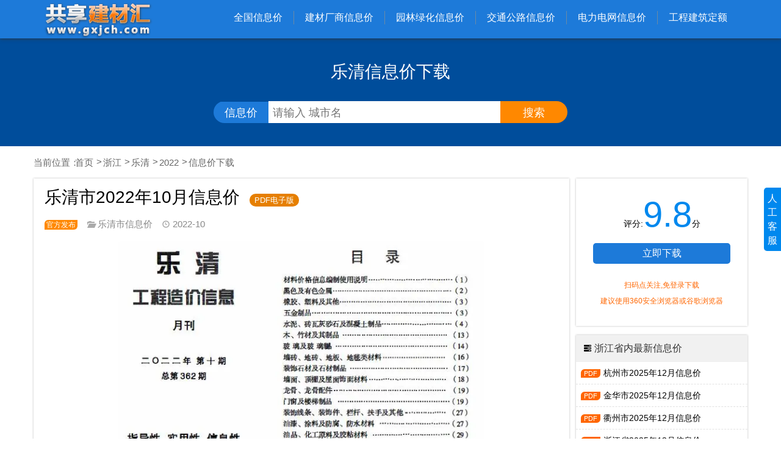

--- FILE ---
content_type: text/html; charset=utf-8
request_url: https://www.gxjch.com/11714.html
body_size: 6266
content:
<!DOCTYPE html>
<html lang="zh-CN">
<head>
<meta charset="utf-8">
<link rel="preconnect" href="//oss.gxjch.com" crossorigin><title>乐清市2022年10月信息价下载_乐清市建材信息价PDF电子版_2022年乐清工程材料信息价期刊_乐清建材指导价 - 共享建材汇</title><meta name="keywords" content="乐清市2022年10月信息价,乐清建材信息价,2022年乐清工程材料信息价获取"><meta name="description" content="乐清市2022年10月信息价下载,提供乐清市建材信息价pdf,可获取2022年10月乐清市工程信息价期刊PDF扫描件，包含乐清市建筑安装市政装饰装修工程常用材料信息价格，由乐清市工程造价管理站官方权威发布"><link rel="canonical" href="https://www.gxjch.com/11714.html"><meta property="bytedance:published_time" content="2022-10-04T00:00:00+08:00" /><meta property="bytedance:updated_time" content="2026-01-26T23:43:08+08:00" />
<meta name="viewport" content="width=device-width, initial-scale=1">
<meta name="robots" content="max-image-preview:large">
<link rel="stylesheet" href="https://cdn.staticfile.net/twitter-bootstrap/3.3.7/css/bootstrap.min.css" type="text/css">
<link rel="stylesheet" href="https://www.gxjch.com/css/style.css" type="text/css">
<script src="https://oss.gxjch.com/jquery-3.5.1.min.js"></script>
<script src="https://www.gxjch.com/css/qazy.js"></script>
<script src="https://www.gxjch.com/js_oss.js"></script>
<link rel="dns-prefetch" href="//pay.gxjch.com">
</head>
<body itemscope itemtype="https://schema.org/Article">
<header>
<div class="container">
<a class="logo" href="https://www.gxjch.com/" title="共享建材汇-信息价查询下载平台"><img src="https://www.gxjch.com/css/logo.png" alt="共享建材汇"></a>
<nav class="top-menu"><span class="nav-button"><i class="glyphicon glyphicon-th"></i>信息价导航</span>
<ul class="category-nav">
<li><a href="https://www.gxjch.com/" class="category-nav-title">全国信息价</a><ul><li><span>直辖市</span><a href="https://www.gxjch.com/beijing" title="北京市信息价">北京</a><a href="https://www.gxjch.com/shanghai" title="上海市信息价">上海</a><a href="https://www.gxjch.com/tianjin" title="天津市信息价">天津</a><a href="https://www.gxjch.com/zhongqing" title="重庆市信息价">重庆</a></li><li><span>华南</span><a href="https://www.gxjch.com/guangdong" title="广东省信息价">广东</a><a href="https://www.gxjch.com/guangxi" title="广西自治区信息价">广西</a><a href="https://www.gxjch.com/hainan" title="海南省信息价">海南</a></li><li><span>华中</span><a href="https://www.gxjch.com/hunan" title="湖南省信息价">湖南</a><a href="https://www.gxjch.com/hubei" title="湖北省信息价">湖北</a><a href="https://www.gxjch.com/jiangxi" title="江西省信息价">江西</a><a href="https://www.gxjch.com/henan" title="河南省信息价">河南</a></li><li><span>华东</span><a href="https://www.gxjch.com/zhejiang" title="浙江省信息价">浙江</a><a href="https://www.gxjch.com/jiangsu" title="江苏省信息价">江苏</a><a href="https://www.gxjch.com/shandong" title="山东省信息价">山东</a><a href="https://www.gxjch.com/anhui" title="安徽省信息价">安徽</a><a href="https://www.gxjch.com/fujian" title="福建省信息价">福建</a></li><li><span>华北</span><a href="https://www.gxjch.com/hebei" title="河北省信息价">河北</a><a href="https://www.gxjch.com/shanxia" title="山西省信息价">山西</a><a href="https://www.gxjch.com/neimenggu" title="内蒙古自治区信息价">内蒙古</a></li><li><span>东北</span><a href="https://www.gxjch.com/liaoning" title="辽宁省信息价">辽宁</a><a href="https://www.gxjch.com/jilin" title="吉林省信息价">吉林</a><a href="https://www.gxjch.com/heilongjiang" title="黑龙江省信息价">黑龙江</a></li><li><span>西南</span><a href="https://www.gxjch.com/sichuan" title="四川省信息价">四川</a><a href="https://www.gxjch.com/guizhou" title="贵州省信息价">贵州</a><a href="https://www.gxjch.com/yunnan" title="云南省信息价">云南</a><a href="https://www.gxjch.com/xicang" title="西藏自治区信息价">西藏</a></li><li><span>西北</span><a href="https://www.gxjch.com/shanxi" title="陕西省信息价">陕西</a><a href="https://www.gxjch.com/gansu" title="甘肃省信息价">甘肃</a><a href="https://www.gxjch.com/ningxia" title="宁夏自治区信息价">宁夏</a><a href="https://www.gxjch.com/qinghai" title="青海省信息价">青海</a><a href="https://www.gxjch.com/xinjiang" title="新疆自治区信息价">新疆</a></li></ul></li>
<li><a href="https://www.gxjch.com/jiancaishangqing" class="category-nav-title">建材厂商信息价</a><ul><li><a href="https://www.gxjch.com/jiancaishangqing/shanghai">上海厂商信息价</a></li><li><a href="https://www.gxjch.com/jiancaishangqing/zhejiang">浙江厂商信息价</a></li><li><a href="https://www.gxjch.com/jiancaishangqing/jiangsu">江苏厂商信息价</a></li><li><a href="https://www.gxjch.com/jiancaishangqing/guangxi">广西厂商信息价</a></li><li><a href="https://www.gxjch.com/jiancaishangqing/guangdong">广东厂商信息价</a></li><li><a href="https://www.gxjch.com/jiancaishangqing/hunan">湖南厂商信息价</a></li><li><a href="https://www.gxjch.com/jiancaishangqing/hubei">湖北厂商信息价</a></li><li><a href="https://www.gxjch.com/jiancaishangqing/hainan">海南厂商信息价</a></li><li><a href="https://www.gxjch.com/jiancaishangqing/sichuan">四川厂商信息价</a></li><li><a href="https://www.gxjch.com/jiancaishangqing/gansu">甘肃厂商信息价</a></li><li><a href="https://www.gxjch.com/jiancaishangqing/qinghai">青海厂商信息价</a></li><li><a href="https://www.gxjch.com/jiancaishangqing/yunnan">云南厂商信息价</a></li></ul>
</li>
<li><a href="https://www.gxjch.com/yuanlin" class="category-nav-title">园林绿化信息价</a><ul><li><a href="https://www.gxjch.com/yuanlin/zhejiang">浙江园林信息价</a></li><li><a href="https://www.gxjch.com/yuanlin/jiangsu">江苏园林信息价</a></li><li><a href="https://www.gxjch.com/yuanlin/fujian">福建园林信息价</a></li><li><a href="https://www.gxjch.com/yuanlin/hunan">湖南园林信息价</a></li><li><a href="https://www.gxjch.com/yuanlin/hubei">湖北园林信息价</a></li><li><a href="https://www.gxjch.com/yuanlin/neimenggu">内蒙古园林信息价</a></li></ul>
</li>
<li><a href="https://www.gxjch.com/jiaotong" class="category-nav-title">交通公路信息价</a><ul><li><a href="https://www.gxjch.com/jiaotong/zhongqing">重庆交通信息价</a></li><li><a href="https://www.gxjch.com/jiaotong/zhejiang">浙江交通信息价</a></li><li><a href="https://www.gxjch.com/jiaotong/fujian">福建交通信息价</a></li><li><a href="https://www.gxjch.com/jiaotong/hubei">湖北交通信息价</a></li><li><a href="https://www.gxjch.com/jiaotong/sichuan">四川交通信息价</a></li><li><a href="https://www.gxjch.com/jiaotong/guizhou">贵州交通信息价</a></li><li><a href="https://www.gxjch.com/jiaotong/jiangxi">江西交通信息价</a></li><li><a href="https://www.gxjch.com/jiaotong/xicang">西藏交通信息价</a></li><li><a href="https://www.gxjch.com/jiaotong/yunnan">云南交通信息价</a></li></ul>
</li>
<li><a href="https://www.gxjch.com/%E7%94%B5%E7%BD%91" class="category-nav-title">电力电网信息价</a>
<ul>
<li><a href="https://www.gxjch.com/%E5%9B%BD%E5%AE%B6%E7%94%B5%E7%BD%91">国家电网材料信息价</a></li>
<li><a href="https://www.gxjch.com/%E5%8D%97%E6%96%B9%E7%94%B5%E7%BD%91">南方电网公司信息价</a></li>
<li><a href="https://www.gxjch.com/20kv">20KV配电网信息价</a></li>
</ul>
</li>
<li><a href="https://www.gxjch.com/gongchengdinge" class="category-nav-title">工程建筑定额</a><ul><li><a href="https://www.gxjch.com/gongchengdinge/zhejiang">浙江建筑定额</a></li><li><a href="https://www.gxjch.com/gongchengdinge/jiangsu">江苏建筑定额</a></li><li><a href="https://www.gxjch.com/gongchengdinge/fujian">福建建筑定额</a></li><li><a href="https://www.gxjch.com/gongchengdinge/guangxi">广西建筑定额</a></li><li><a href="https://www.gxjch.com/gongchengdinge/guangdong">广东建筑定额</a></li><li><a href="https://www.gxjch.com/gongchengdinge/hunan">湖南建筑定额</a></li><li><a href="https://www.gxjch.com/gongchengdinge/hubei">湖北建筑定额</a></li><li><a href="https://www.gxjch.com/gongchengdinge/hainan">海南建筑定额</a></li><li><a href="https://www.gxjch.com/gongchengdinge/sichuan">四川建筑定额</a></li><li><a href="https://www.gxjch.com/gongchengdinge/guizhou">贵州建筑定额</a></li><li><a href="https://www.gxjch.com/gongchengdinge/anhui">安徽建筑定额</a></li><li><a href="https://www.gxjch.com/gongchengdinge/henan">河南建筑定额</a></li><li><a href="https://www.gxjch.com/gongchengdinge/hebei">河北建筑定额</a></li><li><a href="https://www.gxjch.com/gongchengdinge/shanxi">陕西建筑定额</a></li><li><a href="https://www.gxjch.com/gongchengdinge/shandong">山东建筑定额</a></li><li><a href="https://www.gxjch.com/gongchengdinge/liaoning">辽宁建筑定额</a></li><li><a href="https://www.gxjch.com/gongchengdinge/jiangxi">江西建筑定额</a></li><li><a href="https://www.gxjch.com/gongchengdinge/neimenggu">内蒙古建筑定额</a></li><li><a href="https://www.gxjch.com/gongchengdinge/jilin">吉林建筑定额</a></li><li><a href="https://www.gxjch.com/gongchengdinge/yunnan">云南建筑定额</a></li></ul>
</li>
</ul>
</nav></div></header>
<div class="banner cityimg"><div class="container"><span class="t">乐清信息价下载</span>
<div><b>信息价</b><input value="" type="text" placeholder="请输入 城市名"><input type="button" value="搜索"></div>
</div></div>

<div class="main-content container"><nav aria-label="breadcrumb"><ul><li><a href="https://www.gxjch.com/">首页</a></li><li><a href="https://www.gxjch.com/zhejiang" title="浙江省信息价">浙江</a></li><li><a href="https://www.gxjch.com/leqing" title="乐清市信息价">乐清</a></li><li><a href="https://www.gxjch.com/leqing/2022" title="乐清市2022年信息价">2022</a></li><li>信息价下载</li></ul></nav><div class="content-box"><main><h1 id="leqing-october-2022-info-prices">乐清市2022年10月信息价</h1><span class="download-type pdf">PDF电子版</span><div class="meta"><span title="乐清市工程造价管理站造价信息网官方发布">官方发布</span><i class="glyphicon glyphicon-folder-open"></i><a href="https://www.gxjch.com/乐清市工程信息价" title="乐清市工程信息价电子版查询">乐清市信息价</a><i class="glyphicon glyphicon-time"></i><time id="time" class="time" datetime="2022-10">2022-10</time></div><p><img src="https://oss.gxjch.com/11714.jpg?x-oss-process=image/format,webp" alt="乐清市2022年10月信息价" title="乐清市电子版信息价PDF" decoding="sync" loading="eager" fetchpriority="high" aria-labelledby="leqing-october-2022-info-prices" aria-describedby="leqing-october-2022-info"></p><article id="leqing-october-2022-info"><h2>乐清市2022年10月工程信息价简介及下载：</h2><p>乐清市信息价（别名：<strong>乐清造价信息</strong>、<strong>乐清工程信息价</strong>）是乐清市建设工程造价管理站官方发布的<strong>2022年10月建筑材料价格信息期刊</strong>。</p><p>当前信息价是乐清市建筑安装市政工程建材2022年10月官方指导价PDF电子版,包含<strong>建筑安装工程常用材料</strong>、<strong>市政工程专用材料</strong>、<strong>装饰装修材料价格信息</strong>等内容信息.</p><div class="features"><div class="feature-card"><h3><i>📊</i>应用场景</h3><ul><li>乐清市工程造价招标投标</li><li>乐清市工程设计概算编制</li><li>乐清市建设施工图预算</li><li>乐清市工程竣工结算</li><li>乐清市造价管理审计</li></ul></div><div class="feature-card"><h3><i>✅</i>核心价值</h3><ul><li>提供建筑材料价格编制决策参考</li><li>作为工程仲裁的法律依据</li><li>确保工程造价准确性</li><li>规范建筑市场定价</li><li>促进工程结算公平合理</li></ul></div></div><h3 class="official-badge">行业标准参考·官方权威下载</h3><p>提供<strong>2022年10月乐清市工程信息价期刊PDF</strong>扫描件下载，所下载建材价格信息与<b>乐清市造价管理站</b>官方发布造价期刊完全一致，可为上述应用场景提供权威的建筑材料价格参考与仲裁依据。</p><p>当前信息价所属地域：<strong>乐清</strong>，期刊对应工程造价发布时间为：2022年10月（最终结算依据时间需根据工程双方签订合同为准）。</p><button id="leqing-202210-pdf" class="down-signin-loader-btn" data-id="11714">乐清市2022年10月信息价下载</button></article><div class="artcle-copyright"><i></i>原文链接：<a href="https://www.gxjch.com/11714.html" rel="canonical">https://www.gxjch.com/11714.html</a>,由共享建材汇(www.gxjch.com)官方发布</div><nav aria-label="信息价期刊导航"><ul><li>上一篇：<a rel="prev" href="https://www.gxjch.com/11713.html">鄂州市2022年9月信息价</a></li><li>下一篇：<a rel="next" href="https://www.gxjch.com/11715.html">包头市2022年10月信息价</a></li></ul></nav><div class="artcle-tags"><ul><li><a href="https://www.gxjch.com/%e6%b5%99%e6%b1%9f" rel="tag">浙江省工程文件</a></li><li><a href="https://www.gxjch.com/2022%e6%b5%99%e6%b1%9f%e5%b7%a5%e7%a8%8b%e4%bf%a1%e6%81%af%e4%bb%b7" rel="tag">2022年浙江信息价</a></li><li><a href="https://www.gxjch.com/%e4%b9%90%e6%b8%85" rel="tag">乐清市工程文件</a></li><li><a href="https://www.gxjch.com/%e4%b9%90%e6%b8%85%e5%b8%822022%e5%b7%a5%e7%a8%8b%e4%bf%a1%e6%81%af%e4%bb%b7" rel="tag">2022年乐清工程信息价</a></li><li><a href="https://www.gxjch.com/%e4%b9%90%e6%b8%85%e5%b8%82%e9%a2%84%e7%ae%97%e4%bf%a1%e6%81%af%e4%bb%b7" rel="tag">乐清市预算信息价</a></li></ul></div></main><div class="region-summary-list"><h3><i class="glyphicon glyphicon-folder-close"></i><a href="https://www.gxjch.com/leqing" target="_blank" rel="noopener">乐清市2022年信息价推荐</a></h3><ul><li><a title="乐清市2022年11月信息价下载" href="https://www.gxjch.com/11932.html" target="_blank" rel="noopener"><img decoding="async" loading="lazy" alt="乐清市2022年11月信息价" title="2022年11月乐清信息价"  src="https://oss.gxjch.com/11932.jpg?x-oss-process=image/format,webp"><strong>乐清市2022年11月信息价</strong></a></li><li><a title="乐清市2022年10月信息价下载" href="https://www.gxjch.com/11714.html" target="_blank" rel="noopener"><img decoding="async" loading="lazy" alt="乐清2022年10月信息价" title="2022年10月乐清信息价"  src="https://oss.gxjch.com/11714.jpg?x-oss-process=image/format,webp"><strong>乐清市2022年10月信息价</strong></a></li><li><a title="乐清市2022年9月信息价下载" href="https://www.gxjch.com/11600.html" target="_blank" rel="noopener"><img decoding="async" loading="lazy" alt="乐清市2022年9月信息价" title="2022年9月乐清市信息价"  src="https://oss.gxjch.com/11600.jpg?x-oss-process=image/format,webp"><strong>乐清市2022年9月信息价</strong></a></li><li><a title="乐清市2022年8月信息价下载" href="https://www.gxjch.com/11418.html" target="_blank" rel="noopener"><img decoding="async" loading="lazy" alt="乐清2022年8月电子版信息价" title="2022年乐清信息价"  src="https://oss.gxjch.com/11418.jpg?x-oss-process=image/format,webp"><strong>乐清市2022年8月信息价</strong></a></li><li><a title="乐清市2022年7月信息价下载" href="https://www.gxjch.com/11416.html" target="_blank" rel="noopener"><img decoding="async" loading="lazy" alt="乐清市2022年7月信息价" title="2022年7月乐清信息价"  src="https://oss.gxjch.com/11416.jpg?x-oss-process=image/format,webp"><strong>乐清市2022年7月信息价</strong></a></li><li><a title="乐清市2022年6月信息价下载" href="https://www.gxjch.com/11415.html" target="_blank" rel="noopener"><img decoding="async" loading="lazy" alt="2022年乐清市信息价" title="乐清2022年6月信息价"  src="https://oss.gxjch.com/11415.jpg?x-oss-process=image/format,webp"><strong>乐清市2022年6月信息价</strong></a></li><li><a title="乐清市2022年5月信息价下载" href="https://www.gxjch.com/10799.html" target="_blank" rel="noopener"><img decoding="async" loading="lazy" alt="2022年5月乐清信息价" title="乐清2022年5月信息价"  src="https://oss.gxjch.com/10799.jpg?x-oss-process=image/format,webp"><strong>乐清市2022年5月信息价</strong></a></li><li><a title="乐清市2022年4月信息价下载" href="https://www.gxjch.com/10635.html" target="_blank" rel="noopener"><img decoding="async" loading="lazy" alt="2022年乐清市信息价" title="乐清2022年4月信息价"  src="https://oss.gxjch.com/10635.jpg?x-oss-process=image/format,webp"><strong>乐清市2022年4月信息价</strong></a></li><li><a title="乐清市2022年3月信息价下载" href="https://www.gxjch.com/10217.html" target="_blank" rel="noopener"><img decoding="async" loading="lazy" alt="2022年3月乐清信息价" title="乐清2022年3月信息价"  src="https://oss.gxjch.com/10217.jpg?x-oss-process=image/format,webp"><strong>乐清市2022年3月信息价</strong></a></li><li><a title="乐清市2022年2月信息价下载" href="https://www.gxjch.com/10216.html" target="_blank" rel="noopener"><img decoding="async" loading="lazy" alt="乐清市2022年2月信息价" title="2022年2月乐清信息价"  src="https://oss.gxjch.com/10216.jpg?x-oss-process=image/format,webp"><strong>乐清市2022年2月信息价</strong></a></li><li><a title="乐清市2022年1月信息价下载" href="https://www.gxjch.com/10215.html" target="_blank" rel="noopener"><img decoding="async" loading="lazy" alt="2022年乐清市信息价" title="乐清2022年1月信息价"  src="https://oss.gxjch.com/10215.jpg?x-oss-process=image/format,webp"><strong>乐清市2022年1月信息价</strong></a></li><li><a title="乐清市2021年12月信息价下载" href="https://www.gxjch.com/6454.html" target="_blank" rel="noopener"><img decoding="async" loading="lazy" alt="乐清2021年12月信息价" title="2021年12月乐清信息价电子版"  src="https://oss.gxjch.com/6454.jpg?x-oss-process=image/format,webp"><strong>乐清市2021年12月信息价</strong></a></li><li><a title="乐清市2021年11月信息价下载" href="https://www.gxjch.com/6369.html" target="_blank" rel="noopener"><img decoding="async" loading="lazy" alt="2021年乐清信息价" title="乐清2021年11月信息价"  src="https://oss.gxjch.com/6369.jpg?x-oss-process=image/format,webp"><strong>乐清市2021年11月信息价</strong></a></li><li><a title="乐清市2021年10月信息价下载" href="https://www.gxjch.com/6283.html" target="_blank" rel="noopener"><img decoding="async" loading="lazy" alt="2021年10月乐清信息价" title="乐清2021年10月信息价"  src="https://oss.gxjch.com/6283.jpg?x-oss-process=image/format,webp"><strong>乐清市2021年10月信息价</strong></a></li><li><a title="乐清市2021年9月信息价下载" href="https://www.gxjch.com/7351.html" target="_blank" rel="noopener"><img decoding="async" loading="lazy" alt="2021年9月乐清信息价" title="乐清2021年9月信息价"  src="https://oss.gxjch.com/7351.jpg?x-oss-process=image/format,webp"><strong>乐清市2021年9月信息价</strong></a></li><li><a title="乐清市2021年8月信息价下载" href="https://www.gxjch.com/7266.html" target="_blank" rel="noopener"><img decoding="async" loading="lazy" alt="乐清2021年8月电子版信息价" title="2021年乐清信息价电子版"  src="https://oss.gxjch.com/7266.jpg?x-oss-process=image/format,webp"><strong>乐清市2021年8月信息价</strong></a></li></ul></div></div><aside><div class="document-download-area">评分:<span>9.8</span>分<br><button class="down-signin-loader-btn" data-id="11714">立即下载</button><p>扫码点关注,免登录下载<br>建议使用360安全浏览器或谷歌浏览器</p></div><div><h3><i class="glyphicon glyphicon-tasks"></i>浙江省内最新信息价</h3><ul><li><a href="https://www.gxjch.com/22278.html" title="杭州市2025年12月信息价下载" rel="noopener" target="_blank"><i ></i>杭州市2025年12月信息价</a></li><li><a href="https://www.gxjch.com/22269.html" title="金华市2025年12月信息价下载" rel="noopener" target="_blank"><i ></i>金华市2025年12月信息价</a></li><li><a href="https://www.gxjch.com/22246.html" title="衢州市2025年12月信息价下载" rel="noopener" target="_blank"><i ></i>衢州市2025年12月信息价</a></li><li><a href="https://www.gxjch.com/22193.html" title="浙江省2025年12月信息价下载" rel="noopener" target="_blank"><i ></i>浙江省2025年12月信息价</a></li><li><a href="https://www.gxjch.com/22126.html" title="舟山市2025年12月信息价下载" rel="noopener" target="_blank"><i ></i>舟山市2025年12月信息价</a></li><li><a href="https://www.gxjch.com/22123.html" title="湖州市2025年11月信息价下载" rel="noopener" target="_blank"><i ></i>湖州市2025年11月信息价</a></li><li><a href="https://www.gxjch.com/22113.html" title="台州2025年9月建材商情信息价下载" rel="noopener" target="_blank"><i ></i>台州2025年9月建材商情信息价</a></li><li><a href="https://www.gxjch.com/22095.html" title="宁波市2025年12月信息价下载" rel="noopener" target="_blank"><i ></i>宁波市2025年12月信息价</a></li><li><a href="https://www.gxjch.com/22091.html" title="嘉兴2025年12月建材商情信息价下载" rel="noopener" target="_blank"><i ></i>嘉兴2025年12月建材商情信息价</a></li><li><a href="https://www.gxjch.com/22088.html" title="乐清市2025年12月信息价下载" rel="noopener" target="_blank"><i ></i>乐清市2025年12月信息价</a></li><li><a href="https://www.gxjch.com/22030.html" title="绍兴市2025年12月信息价下载" rel="noopener" target="_blank"><i ></i>绍兴市2025年12月信息价</a></li><li><a href="https://www.gxjch.com/22028.html" title="温州市2025年12月信息价下载" rel="noopener" target="_blank"><i ></i>温州市2025年12月信息价</a></li><li><a href="https://www.gxjch.com/22011.html" title="丽水市2025年11月信息价下载" rel="noopener" target="_blank"><i ></i>丽水市2025年11月信息价</a></li><li><a href="https://www.gxjch.com/21959.html" title="义乌市2025年11月信息价下载" rel="noopener" target="_blank"><i  class="Excel"></i>义乌市2025年11月信息价</a></li><li><a href="https://www.gxjch.com/13439.html" title="桐乡市2023年6月信息价下载" rel="noopener" target="_blank"><i ></i>桐乡市2023年6月信息价</a></li></ul></div><div><h3><i class="glyphicon glyphicon-tasks"></i>乐清市历年信息价</h3><nav aria-label="乐清市历年信息价导航"><ol class="city-year-nav"><li><a href="https://www.gxjch.com/leqing/2025" title="2025年乐清电子版信息价" rel="noopener" target="_blank">2025</a></li><li><a href="https://www.gxjch.com/leqing/2024" title="2024年乐清信息价" rel="noopener" target="_blank">2024</a></li><li><a href="https://www.gxjch.com/leqing/2023" title="2023年乐清信息价电子版" rel="noopener" target="_blank">2023</a></li><li><a href="https://www.gxjch.com/leqing/2022" title="2022年乐清电子版信息价" rel="noopener" target="_blank">2022</a></li><li><a href="https://www.gxjch.com/leqing/2021" title="2021年乐清信息价电子版" rel="noopener" target="_blank">2021</a></li><li><a href="https://www.gxjch.com/leqing/2020" title="2020年乐清市信息价电子版" rel="noopener" target="_blank">2020</a></li><li><a href="https://www.gxjch.com/leqing/2019" title="2019年乐清信息价电子版" rel="noopener" target="_blank">2019</a></li></ol></nav></div><div><h3><i class="glyphicon glyphicon-tasks"></i><a href="https://www.gxjch.com/jiancaishangqing/zhejiang" rel="noopener" target="_blank">建材厂商信息价推荐</a></h3><ul><li><a href="https://www.gxjch.com/16583.html" rel="noopener" target="_blank"><i ></i>金华2023年12月厂商报价信息价</a></li><li><a href="https://www.gxjch.com/16582.html" rel="noopener" target="_blank"><i ></i>丽水2023年12月厂商报价信息价</a></li><li><a href="https://www.gxjch.com/16237.html" rel="noopener" target="_blank"><i ></i>杭州2023年12月建材市场信息价</a></li><li><a href="https://www.gxjch.com/16084.html" rel="noopener" target="_blank"><i ></i>绍兴2023年9月建材商情信息价</a></li><li><a href="https://www.gxjch.com/15373.html" rel="noopener" target="_blank"><i ></i>台州2023年12月建材商情信息价</a></li><li><a href="https://www.gxjch.com/15061.html" rel="noopener" target="_blank"><i ></i>宁波2023年12月建材商情信息价</a></li><li><a href="https://www.gxjch.com/15045.html" rel="noopener" target="_blank"><i ></i>嘉兴2023年12月建材商情信息价</a></li><li><a href="https://www.gxjch.com/12942.html" rel="noopener" target="_blank"><i ></i>湖州2023年3期建材商情信息价</a></li></ul></div><div><h3><i class="glyphicon glyphicon-tasks"></i><a href="https://www.gxjch.com/yuanlin/zhejiang" target="_blank">园林工程信息价</a></h3><ul><li><a href="https://www.gxjch.com/15060.html" rel="noopener" target="_blank"><i ></i>宁波2023年12月园林信息价</a></li><li><a href="https://www.gxjch.com/14154.html" rel="noopener" target="_blank"><i ></i>宁波市2023年9月园林信息价</a></li><li><a href="https://www.gxjch.com/13404.html" rel="noopener" target="_blank"><i ></i>宁波2023年6月园林信息价</a></li><li><a href="https://www.gxjch.com/12676.html" rel="noopener" target="_blank"><i ></i>宁波2023年3期园林信息价</a></li><li><a href="https://www.gxjch.com/11954.html" rel="noopener" target="_blank"><i ></i>宁波2022年12期园林信息价</a></li><li><a href="https://www.gxjch.com/11620.html" rel="noopener" target="_blank"><i ></i>宁波2022年9期园林信息价</a></li><li><a href="https://www.gxjch.com/11213.html" rel="noopener" target="_blank"><i ></i>宁波2022年6期园林信息价</a></li><li><a href="https://www.gxjch.com/10218.html" rel="noopener" target="_blank"><i ></i>宁波2022年3期园林苗木信息价</a></li></ul></div><div><h3><i class="glyphicon glyphicon-tasks"></i><a href="https://www.gxjch.com/jiancaishangqing/zhejiang" rel="noopener" target="_blank">交通公路信息价</a></h3><ul><li><a href="https://www.gxjch.com/15338.html" rel="noopener" target="_blank"><i ></i>杭州2023年12月交通信息价</a></li><li><a href="https://www.gxjch.com/15043.html" rel="noopener" target="_blank"><i ></i>杭州2023年11月交通信息价</a></li><li><a href="https://www.gxjch.com/15040.html" rel="noopener" target="_blank"><i ></i>杭州2023年10月交通信息价</a></li><li><a href="https://www.gxjch.com/14425.html" rel="noopener" target="_blank"><i ></i>杭州市2023年9月交通信息价</a></li><li><a href="https://www.gxjch.com/14198.html" rel="noopener" target="_blank"><i ></i>杭州市2023年8月交通信息价</a></li><li><a href="https://www.gxjch.com/13923.html" rel="noopener" target="_blank"><i ></i>杭州市2023年7月交通信息价</a></li><li><a href="https://www.gxjch.com/13582.html" rel="noopener" target="_blank"><i ></i>杭州2023年6月交通信息价</a></li><li><a href="https://www.gxjch.com/13580.html" rel="noopener" target="_blank"><i ></i>杭州2023年5月交通信息价</a></li></ul></div><div><h3><i class="glyphicon glyphicon-folder-close"></i><a href="https://www.gxjch.com/%e7%94%b5%e7%bd%91%e5%b7%a5%e7%a8%8b%e4%bf%a1%e6%81%af%e4%bb%b7">电力电网信息价</a></h3><ul class="book-list"><li><a title="南方电网公司2023年第四季度电网工程主要设备材料信息价电子版" href="https://www.gxjch.com/15433.html" rel="noopener" target="_blank">南方电网公司2023年第四季度电网工程主要设备材料信息价</a></li><li><a title="南方电网公司2023年第三季度电网工程主要设备材料信息价电子版" href="https://www.gxjch.com/14580.html" rel="noopener" target="_blank">南方电网公司2023年第三季度电网工程主要设备材料信息价</a></li><li><a title="国家电网2023年第三季度电网工程设备材料信息价电子版" href="https://www.gxjch.com/14409.html" rel="noopener" target="_blank">国家电网2023年第三季度电网工程设备材料信息价</a></li><li><a title="甘肃电网2023年第二季度电网工程设备材料参考价电子版" href="https://www.gxjch.com/14336.html" rel="noopener" target="_blank">甘肃电网2023年第二季度电网工程设备材料参考价</a></li><li><a title="国家电网2023年第二季度电网工程设备材料信息价电子版" href="https://www.gxjch.com/14335.html" rel="noopener" target="_blank">国家电网2023年第二季度电网工程设备材料信息价</a></li><li><a title="南方电网公司2023年第二季度电网工程主要设备材料信息价电子版" href="https://www.gxjch.com/14269.html" rel="noopener" target="_blank">南方电网公司2023年第二季度电网工程主要设备材料信息价</a></li><li><a title="国家电网2023年第一季度电网工程设备材料信息价电子版" href="https://www.gxjch.com/20476.html" rel="noopener" target="_blank">国家电网2023年第一季度电网工程设备材料信息价</a></li><li><a title="20kV及以下配电网工程设备材料价格信息2023年上半年电子版" href="https://www.gxjch.com/14554.html" rel="noopener" target="_blank">20kV及以下配电网工程设备材料价格信息2023年上半年</a></li></ul></div></aside></div>
<div class="popup-container"></div>
<script src="https://www.gxjch.com/download.js"></script>


<footer>
<div class="container">

<dl><dt>网站地图</dt><dd><ul>
<li><a href="https://www.gxjch.com/jiancaishangqing" target="_blank" rel="noopener">建材市场价</a></li>
<li><a href="https://www.gxjch.com/yuanlin" target="_blank" rel="noopener">园林工程信息价</a></li>
<li><a href="https://www.gxjch.com/jiaotong" target="_blank" rel="noopener">交通工程信息价</a></li>
<li><a href="https://www.gxjch.com/gongchengdinge" target="_blank" rel="noopener">工程造价定额</a></li>
<li><a href="https://www.gxjch.com/tujiqingdanguifan" target="_blank" rel="noopener">其它工程资料</a></li>
<li><a href="https://www.gxjch.com/news/" target="_blank" rel="noopener">行业资讯</a></li>
</ul></dd></dl>

<dl><dt>历年信息价</dt><dd><ul>
<li><a href="https://www.gxjch.com/2025" target="_blank" rel="noopener">2025年信息价</a></li>
<li><a href="https://www.gxjch.com/2024" target="_blank" rel="noopener">2024年信息价</a></li>
<li><a href="https://www.gxjch.com/2023" target="_blank" rel="noopener">2023年信息价</a></li>
<li><a href="https://www.gxjch.com/2022" target="_blank" rel="noopener">2022年信息价</a></li>
<li><a href="https://www.gxjch.com/2021" target="_blank" rel="noopener">2021年信息价</a></li>
<li><a href="https://www.gxjch.com/2020" target="_blank" rel="noopener">2020年信息价</a></li>
</ul></dd></dl>
    
<dl><dt>友情链接</dt><dd><ul>
<li><a href="https://www.zgjct.com" target="_blank" rel="noopener">祖国建材通</a></li>
<li><a href="https://www.gxzjxh.cn" target="_blank" rel="noopener">工程造价信息网</a></li>

</ul></dd></dl>

<dl><dt>关于我们</dt><dd><ul>
<li><a href="https://oss.gxjch.com/css/img/gzh2.png" target="_blank" rel="nofollow noopener noreferrer">公众号</a></li>
<li><a href="https://oss.gxjch.com/css/img/user_wx2.jpg" target="_blank" rel="nofollow noopener noreferrer">仓库人工客服</a></li>
<li><a href="https://www.gxjch.com/news/695742.html" target="_blank" rel="noopener">免费工程信息价</a></li>
<li><a href="https://www.gxjch.com/sitemap.txt" target="_blank" rel="noopener">SiteMap.txt</a></li>
<li><a href="https://www.gxjch.com/sitemap.xml" target="_blank" rel="noopener">SiteMap.xml</a></li>
</ul></dd></dl>
<hr>
Copyright ©2025 共享建材汇工程信息价官网. All Rights Reserved
</div>

</footer>
<div class="human-support">人工客服<img src="https://oss.gxjch.com/css/img/user_wx2.jpg" decoding="async" loading="lazy"  fetchpriority="low" alt="信息价官方人工客服"></div>
<script>
var _hmt = _hmt || [];
(function() {
  var hm = document.createElement("script");
  hm.src = "https://hm.baidu.com/hm.js?01eb5a72ff4cb843029b37ba415ac2d7";
  var s = document.getElementsByTagName("script")[0]; 
  s.parentNode.insertBefore(hm, s);
})();

(function(){
var el = document.createElement("script");
el.src = "https://lf1-cdn-tos.bytegoofy.com/goofy/ttzz/push.js?c48d74bf0e287b7c594de3f0cabcbf8841527f87dcdea13356b707d78e4235d43d72cd14f8a76432df3935ab77ec54f830517b3cb210f7fd334f50ccb772134a";
el.id = "ttzz";
var s = document.getElementsByTagName("script")[0];
s.parentNode.insertBefore(el, s);
})(window);

(function(c,l,a,r,i,t,y){        c[a]=c[a]||function(){(c[a].q=c[a].q||[]).push(arguments)};        t=l.createElement(r);t.async=1;t.src="https://www.clarity.ms/tag/"+i+"?ref=bwt";        y=l.getElementsByTagName(r)[0];y.parentNode.insertBefore(t,y);    })(window, document, "clarity", "script", "mcrd3ys5tc");
</script>
</body>
</html>


--- FILE ---
content_type: text/css
request_url: https://www.gxjch.com/css/style.css
body_size: 11360
content:
*{font-family:"Microsoft Yahei", -apple-system, BlinkMacSystemFont, "Segoe UI", Roboto, Ubuntu, "Helvetica Neue", Helvetica, Arial, "PingFang SC", "Hiragino Sans GB","Microsoft Yahei UI", "Source Han Sans CN", sans-serif, -apple-system, BlinkMacSystemFont, "Segoe UI", Roboto, Ubuntu, "Helvetica Neue", Helvetica, Arial, "PingFang SC", "Hiragino Sans GB","Microsoft Yahei UI", "Source Han Sans CN", sans-serif;font-size: 12px; color:#000;text-decoration:none;}
ul,li{padding:0; margin:0; list-style:none;}

html{overflow-x:hidden;}
a:link{color:#000; background-color:transparent;text-decoration:none;}
a:visited {color:#000; background-color:transparent;text-decoration:none;}  
a:active  {color:#000; background-color:transparent;text-decoration: none;} 
a:hover{color:#08e;text-decoration:none;}

img{max-width:100%;}

header{  background: #1d7ad9;padding:0; box-shadow:0 0 6px #333; z-index:99; position:fixed; width:100%; margin:0;}
.logo {float: left; margin:0; padding:3px 0 0 0;border:0; display:block;position:relative; max-width:180px; overflow:hidden;}
h1.logo strong{ display:none;}
span.nav-button {display: none;}
span.nav-button i{ color:#fff; font-size:15px; margin-right:6px;}
.top-menu { float: right;padding:18px 0 15px 0; display:block;}
.top-menu ul{ margin:0;}
.top-menu ul li {display:block; position:relative; padding:0 0 8px 0; float:left;}
.top-menu ul li a{ font-size:16px; color:#fff; display:block; padding:0 18px; text-decoration:none;}
.top-menu ul li+li a{ border-left:solid 1px #6b8aa5;}

header .top-menu ul.category-nav{ padding:0; margin:0;}
header .top-menu ul.category-nav li ul{ position:absolute; left:0; top:28px; z-index:9; background:#fff; width:100%; border-radius:6px; box-shadow: 0 0 8px #888; overflow:hidden; display:none;}
header .top-menu ul.category-nav li:hover ul{ display:block;}
header .top-menu ul.category-nav li:nth-child(1) ul{width:380px;left:-118px;}
header .top-menu ul.category-nav li:nth-child(1) ul li{ padding:8px 0; margin:0; overflow:hidden;}
header .top-menu ul.category-nav li:nth-child(1) ul li+li{ border-top:dashed 1px #ccc;}
header .top-menu ul.category-nav li:nth-child(1) ul li *{ display:block;width: 16.3%;text-align: right;color: #f60;font-size: 15px;padding:0; margin:0; float:left;}
header .top-menu ul.category-nav li:nth-child(1) ul li span{position:relative;}
header .top-menu ul.category-nav li:nth-child(1) ul li span::before{content:"："; position:absolute;right:-16px; top:0px; z-index:3;}
header .top-menu ul.category-nav li:nth-child(1) ul li a{ color:#333;  font-weight:normal; text-align:center;}
header .top-menu ul.category-nav li:nth-child(1) ul li a:hover{ color:#f00; text-decoration:none;}
header .top-menu ul.category-nav li:nth-child(1) ul li a+a{ border-left:solid 1px #f1f1f1;}
header .top-menu ul.category-nav li ul li{ display:block; width:100%; text-align:center;}
header .top-menu ul.category-nav li ul li+li{border-top:dashed 1px #ccc;}
header .top-menu ul.category-nav li ul li a{color:#333; font-size:15px; border:0; display:block; padding:8px 0 3px 0;}
header .top-menu ul.category-nav li ul li:hover{background:#ffd8bf;}
header .top-menu ul.category-nav li ul li:hover a{ text-decoration:none;}

div.banner{ background:#004d9b; padding:98px 0 38px 0; text-align:center;}
div.banner div.container span{ font-size:12px; color:#fff; padding:0 0 18px 0; margin:0 auto; display:block; font-weight:normal;}
div.banner div.container span.t{ font-size:28px; color:#fff; padding:0 0 28px 0; margin:0 auto; font-weight:normal;}
div.banner div.container h1{ font-size:28px; color:#fff; padding:0 0 8px 0; margin:0 auto; font-weight:normal;}
div.banner div.container h1.h1{ padding:18px 0;}
div.banner div.container h1 span{ display:block; color:#fff; font-size:16px;}
div.banner div.container p,div.banner div.container h2{ color:#fff; margin:5px 0 18px 0; padding:0 18px; line-height:26px; font-size:16px;}
div.banner div.container div{ width:580px; border-radius:28px; overflow:hidden; margin:0 auto; height:36px; position:relative; text-align:left;}
div.banner div.container div b{ background:#1d7ad9; color:#fff; font-size:18px; padding:8px 18px; font-weight:normal; width:180px; text-align:center;}
div.banner div.container div input{ font-size:18px; color:#666; width:410px; padding:7px; border:0; display:inline;}
div.banner div.container div input+input{ background:#f80; color:#fff; text-align:center; width:110px; position:absolute; right:0; top:0; z-index:3;}

div.container nav{ padding:8px 0 8px 0;}
div.container nav.top-menu{ padding:18px 0 15px 0;}

div.container hr{ margin:6px 0;}

div.container.xxj{ text-align:center;}

div.container .categories-nav{ margin:0;text-align:center;}
div.container .categories-nav li{ display:inline-block;}
div.container .categories-nav li a{ padding:6px 8px; font-size:16px; display:block; text-decoration:none; position:relative;}
div.container .categories-nav li a.on,div.container .categories-nav li a:hover{color:#004d9b;}
div.container .categories-nav li a.on::after,div.container .categories-nav li a:hover::after{ content:""; text-align:center; width:80%; height:2px; border-radius:5px; background:#004d9b; left:10%; bottom:1px; position:absolute;}
div.container h2.area-header-title,div.container p.summary{ color:#555; margin:18px auto;text-align:center; font-size:28px; display:inline-block; position:relative; border-bottom:solid 3px #08e; padding-bottom:8px;}

div.container div.region-summary-list{margin:18px 0; padding:0; box-shadow:0 0 3px #bbb;}
div.container div.region-summary-list h2,div.container div.region-summary-list h3{ font-size:16px; color:#333; margin:0; border-bottom:solid 1px #eee; padding:8px; position:relative; font-weight:normal;vertical-align: middle; background:#f1f1f1;}
div.container div.region-summary-list h2 span,div.container div.region-summary-list h3 span{ color:#f60; font-size:18px; margin-right:6px;vertical-align: top;}
div.container div.region-summary-list h2 i,div.container div.region-summary-list h3 i{ color:#666; font-size:13px; margin-right:6px;vertical-align:central;}

div.container div.region-summary-list ul{padding:8px; text-align:center; margin:0;}
div.container div.region-summary-list ul li{position:relative; display:inline-block; width:24%; margin:8px 0.5%;height:250px; overflow:hidden;box-shadow:0 0 3px #bbb; border-radius:5px;}
div.container div.region-summary-list ul li:hover{ box-shadow:0 3px 6px #888;}
div.container div.region-summary-list ul li a{ display:block;}
div.container div.region-summary-list ul li a img{width:100%;}
div.container div.region-summary-list ul li a strong{ position:absolute; bottom:0; left:0; z-index:8; color:#333; width:100%; background-color:#fff; padding:3px 0; text-align:center; font-size:14px; font-weight:normal; border-top:solid 1px #e8e8e8; background:#f8f8f8;}
div.container div.region-summary-list h2 a,div.container div.region-summary-list h3 a{font-size:16px; color:#666; padding:0; display:inline-block;vertical-align: middle;}
div.container div.region-summary-list h2 a:hover,div.container div.region-summary-list h3 a:hover{ color:#f60;}

div.product-list{ padding:16px 0;}
div.product-list div.item{ margin:0; padding:0; width:23%; display:inline-block; margin:6px; border:0; box-shadow:0 0 5px #888; border-radius:6px; height:380px; overflow:hidden; position:relative; background:#fff;}
div#dw.container div.product-list div.item,div.container ul#dw.product-list li{height:240px;}
div.container ul#tag.product-list li,div#de.container div.product-list div.item,div#qt.container div.product-list div.item{height:330px; background:#fff;}

div.product-list div.item:hover{box-shadow: 0 0 8px #555;}
div.product-list div.item a.img{ display:block;}
div.product-list div.item div.meta{ margin:0; box-shadow:none; border-radius:0; height:auto; width:100%; position:absolute; z-index:3; left:0; border-top:0; box-shadow:0 0 8px #aaa; bottom:0; background:#fff;}
div.product-list div.item div.meta a.tag{ display:block; padding:6px 0 3px 21px; color:#333; font-size:15px; text-decoration:none; border-bottom:dashed 1px #ddd; text-align:left; position:relative;}
div.product-list div.item div.meta a.tag:hover{ color:#08e;}
div.product-list div.item div.meta a.tag::before{content:""; left:9px; top:13px; border:solid 2px #08e; position:absolute; border-radius:8px; width:8px; height:8px;}
div.product-list div.item a.tag:hover *{ color:#f60;}
div.product-list div.item div.meta time,div.product-list div.item div.meta span.time{ background:#fff; color:#888; display:block; margin-bottom:6px; text-align:left;}
div.product-list div.item div.meta time i,div.product-list div.item div.meta span.time i{width:6px; margin:0 8px; color:#888;}
div.product-list div.item strong.item-title{margin:0; box-shadow:none; border-radius:0; height:auto; width:100%; position:absolute; z-index:3; left:0; border-top:0; bottom:0; background:#fff;  font-size:16px; padding:8px 0; line-height:23px; font-weight:normal;box-shadow: 0 0 18px #ccc;}
div.product-list div.item div.meta{text-align:left; padding:0 3px;}
div.product-list div.item div.meta strong{ margin:3px 0; display:block;}
div.product-list div.item div.meta strong a{padding:0; font-weight:normal; color:#333; text-decoration:none; font-size:15px; line-height:21px; height:21px; overflow:hidden; display:inline; text-align:left;}
div.product-list div.item div.meta strong i{ border-radius:6px 0 6px 0; background:#f80; color:#fff; padding:0px 3px; margin-right:5px; font-size:12px; display:inline-block; font-style:inherit; line-height:19px;}
div.product-list div.item div.meta strong i::before{ content:"官方"; font-size:12px;}
div.product-list.tag div.book div div.meta strong i::before{ content:"官方"; font-size:12px;}

div.product-list.link div div.meta a.tag{ display:block; padding:3px 0 3px 21px; color:#333; font-size:15px; text-decoration:none; border-bottom:dashed 1px #ccc; text-align:left; position:relative;}
div.product-list.link div div.meta a.tag:hover{ color:#08e;}
div.product-list.link div div.meta a.tag::before{content:""; left:9px; top:10px; border:solid 2px #08e; position:absolute; border-radius:8px; width:8px; height:8px;}
div.product-list.link div.item a strong {margin:0; box-shadow:none; padding:5px 0; border-radius:0; height:auto; width:100%; position:absolute; z-index:3; left:0; border-top:solid 1px #eee; bottom:0; background:#fff;  font-size:15px; line-height:21px; font-weight:normal;}

div.product-list.tag div.book a.meta{padding: 6px 0 8px 0; width:100%; text-align:center;font-weight:normal; border-top:solid 1px #ddd; color:#333; text-decoration:none; font-size:15px; line-height:21px; display:block; position:absolute; z-index:3; left:0; bottom:0; background-color:#ffffff; box-shadow:3px 3px 3px #333;}
div.product-list div.item div.meta strong.book{ position:relative; text-indent:16px;}
div.product-list div.item div.meta strong.book::before{ content:""; left:9px; top:13px; border:solid 2px #f80; position:absolute; border-radius:8px; width:8px; height:8px;}
div.product-list div.item:hover div div.meta p+p{ padding-bottom:8px;}

div#de div.product-list div.item div.meta,div#dw div.product-list div.item a strong.meta,div#qt div.product-list div.item a strong.meta{background:rgba(0,0,0,0.7);  text-align:center; padding:6px 3px; bottom:0; display:block; color:#fff; text-align:center; position:absolute; bottom:0; left:0; z-index:3;}
div#de div.product-list div.item div.meta a{color:#fff; font-size:15px;}

div.product-list div.item:hover,ul.target-position li:hover{transform: scale(1.18); transition:all .3s ease;z-index:88;}

/*以下是ul 模式*/

ul.product-list{ padding:16px 0;}
ul.product-list li{ margin:0; padding:0; width:23%; display:inline-block; margin:6px; border:0; box-shadow:0 0 5px #888; border-radius:6px; height:380px; overflow:hidden; position:relative; background:#fff;}
div#dw.container ul.product-list li,div.container ul#dw.product-list li{height:260px;}
div.container ul#tag.product-list li,div#de.container ul.product-list li,div#qt.container ul.product-list li{height:330px; background:#fff;}

ul.product-list li:hover{box-shadow: 0 0 8px #555;}
ul.product-list li a.img{ display:block;}
ul.product-list li div.meta{ margin:0; box-shadow:none; border-radius:0; height:auto; width:100%; position:absolute; z-index:3; left:0; border-top:0; box-shadow:0 0 8px #aaa; bottom:0; background:#fff;}
ul.product-list li div.meta a.tag{ display:block; padding:6px 0 3px 21px; color:#333; font-size:15px; text-decoration:none; border-bottom:dashed 1px #ddd; text-align:left; position:relative;}
ul.product-list li div.meta a.tag:hover{ color:#08e;}
ul.product-list li div.meta a.tag::before{content:""; left:9px; top:13px; border:solid 2px #08e; position:absolute; border-radius:8px; width:8px; height:8px;}
ul.product-list li a.tag:hover *{ color:#f60;}
ul.product-list li div.meta time,ul.product-list li div.meta span.time{ background:#fff; color:#888; display:block; margin-bottom:6px; text-align:left;}
ul.product-list li div.meta time i,ul.product-list li div.meta span.time i{width:6px; margin:0 8px; color:#888;}
ul.product-list li strong.item-title,ul.product-list li h3,ul.product-list.link li a strong{margin:0; box-shadow:none; border-radius:0; height:auto; width:100%; position:absolute; z-index:3; left:0; border-top:0; bottom:0; background:#fff;  font-size:16px; padding:8px 0; line-height:23px; font-weight:normal;box-shadow: 0 0 18px #ccc;}
ul.product-list li div.meta{text-align:left; padding:0 3px;}
ul.product-list li div.meta strong{ margin:3px 0; display:block;}
ul.product-list li div.meta strong a{padding:0; font-weight:normal; color:#333; text-decoration:none; font-size:16px; line-height:21px; height:21px; overflow:hidden; display:inline; text-align:left;}
ul.product-list li div.meta strong i{ border-radius:6px 0 6px 0; background:#f80; color:#fff; padding:0px 3px; margin-right:5px; font-size:12px; display:inline-block; font-style:inherit; line-height:19px;}
ul.product-list li div.meta strong i::before{ content:"官方"; font-size:12px;}
ul.product-list.tag div.book div div.meta strong i::before{ content:"官方"; font-size:12px;}

ul.product-list.link div div.meta a.tag{ display:block; padding:3px 0 3px 21px; color:#333; font-size:15px; text-decoration:none; border-bottom:dashed 1px #ccc; text-align:left; position:relative;}
ul.product-list.link div div.meta a.tag:hover{ color:#08e;}
ul.product-list.link div div.meta a.tag::before{content:""; left:9px; top:10px; border:solid 2px #08e; position:absolute; border-radius:8px; width:8px; height:8px;}

ul.product-list.tag div.book a.meta{padding: 6px 0 8px 0; width:100%; text-align:center;font-weight:normal; border-top:solid 1px #ddd; color:#333; text-decoration:none; font-size:15px; line-height:21px; display:block; position:absolute; z-index:3; left:0; bottom:0; background-color:#ffffff; box-shadow:3px 3px 3px #333;}
ul.product-list li div.meta strong.book{ position:relative; text-indent:16px;}
ul.product-list li div.meta strong.book::before{ content:""; left:9px; top:13px; border:solid 2px #f80; position:absolute; border-radius:8px; width:8px; height:8px;}
ul.product-list li:hover div div.meta p+p{ padding-bottom:8px;}

ul.product-list li:hover,ul.target-position li:hover{transform: scale(1.18); transition:all .3s ease;z-index:88;}

a.more{clear:both; min-width:230px;display:inline-block; padding:11px 18px; margin:8px 0; background:#08e; color:#fff; font-size:18px; font-weight:bold; border-radius:6px; text-align:center;}
a.more:hover{ background:#f80; color:#fff; text-decoration:none;}

nav.n1{ padding:16px 0; text-align:left; font-size:15px; color:#666;}
nav.n1 a{padding:0; color:#666; font-size:15px;}
nav.n1 a:hover{text-decoration:none; color:#f60;}
nav.n1 i{ color:#888; margin:0 3px; font-size:11px; font-variant:normal;}

div.main-content.container{ position:relative;padding:0;}

div.container nav[aria-label="breadcrumb"]{ padding:16px 0 16px 68px; text-align:left; font-size:15px; color:#666; position:relative;}
div.container nav[aria-label="breadcrumb"]::before{ content:"当前位置："; position:absolute; left:0; top:16px; z-index:3; color:#666;}

div.container nav[aria-label="breadcrumb"] ul{ display:block; margin:0; border:0; padding:0;}
div.container nav[aria-label="breadcrumb"] ul li{ display:inline-block; font-size:15px; color:#666;}
div.container nav[aria-label="breadcrumb"] ul li a{ color:#666;position:relative; padding-right:16px; display:block; font-size:15px;}
div.container nav[aria-label="breadcrumb"] ul li a::before{ content:">"; position:absolute; right:2px; top:-1px; z-index:3; color:#666;}
div.container nav[aria-label="breadcrumb"] ul li a:hover{ color:#f60;}
/*   这里的 ol用 到2025年5月 以后可删除**/
div.container nav[aria-label="breadcrumb"] ol{ display:block; margin:0; border:0; padding:0;}
div.container nav[aria-label="breadcrumb"] ol li{ display:inline-block; font-size:15px; color:#666;}
div.container nav[aria-label="breadcrumb"] ol li a{ color:#666;position:relative; padding-right:16px; display:block; font-size:15px;}
div.container nav[aria-label="breadcrumb"] ol li a::before{ content:">"; position:absolute; right:2px; top:-1px; z-index:3; color:#666;}
div.container nav[aria-label="breadcrumb"] ol li a:hover{ color:#f60;}

div.main-content div.content-box,div.main.container.news div.content-box{ float:left; width:75%; max-width:75%;}

div.main.container.news div.content-box article{ padding:8px; box-shadow:0 0 3px #bbb; background:#fff; font-size:14px;}
div.main.container.news div.content-box article h1{ text-align:center; margin:58px 0;}
div.main.container.news div.content-box div.article{ font-size:16px; margin:0 8%; line-height:38px;}
div.main.container.news div.content-box div.article *{color:inherit; font-size:inherit;}

div.main-content main{box-shadow:0 0 3px #bbb; background:#fff; padding:8px 18px; text-align:left;}
div.main-content main h1{ font-size:28px; text-align:left; margin:0; margin-top:8px; display:inline-block;}
div.main-content main span.download-type{ font-size:13px; background:#009811; padding:3px 8px; color:#fff; border-radius:16px; margin-left:16px;}
div.main-content main span.pdf{ background:#e67f00;}
div.main-content main div.meta{ text-align:left; color:#888; font-size:15px; margin:18px 0;}
div.main-content main div.meta span{ border-radius:6px 0 6px 0; background:#f80; color:#fff; padding:1px 3px;}
div.main-content main div.meta i{ margin:0 5px 0 16px; color:#aaa;}
div.main-content main div.meta a,div.main-content main div.meta time{ color:#888; font-size:15px;}
div.main-content main div.meta a:hover{ color:#f60; text-decoration:none;}
div.main-content main p{text-align:center;}
div.main-content main p img{ max-width:600px; border-radius:5px;}
div.main-content main p.p1{ border:dashed 3px #67a6e2; padding:18px; margin:38px; line-height:28px; text-align:left; color:#888; font-size:14px;}
div.main-content main:hover p.p1{ color:#000;}
div.main-content main article{ text-align:center; margin:18px 38px; border-radius:3px; position:relative; padding-top:8px;}
div.main-content main article h2{ font-family:'Microsoft YaHei', 'Segoe UI', sans-serif; color: #1a5f99;    font-size: 2rem; font-weight:bold;  margin: 20px 0 20px;    padding-bottom: 12px;    border-bottom: 3px solid #2c87c7;    position: relative; text-align:left;}
div.main-content main article h2::after {    content: "";    position: absolute;    bottom: -3px;    left: 0;    width: 120px;    height: 3px;    background: linear-gradient(90deg, #2c87c7, #64b5f6);    border-radius: 3px;}
div.main-content main article p{margin: 15px 0;    font-size: 15px;    color: #333;    padding:8px 8px 8px 15px;    border-left: 3px solid #e2e8f0;  text-align:left; background:#f2f2f2}
div.main-content main article p:nth-child(2){background: linear-gradient(135deg, #e3f2fd 0%, #bbdefb 100%);    border-left: 5px solid #1a5f99;    padding:8px; line-height:28px;    margin: 25px 0; font-size:16px;    border-radius: 0 10px 10px 0;}
div.main-content main article p strong{ color:#1a5f99; font-weight:600;}
div.main-content main article p:nth-child(n+3):hover{border-left: 3px solid #0064b0; background:#daebf7; color:#000;}
div.main-content main article .features {display: grid;    grid-template-columns: repeat(auto-fit, minmax(300px, 1fr));    gap: 20px;    margin: 18px 0 6px 0;}
div.main-content main article .features div{background: white;    border-radius: 12px;    padding:18px 25px;    box-shadow: 0 5px 15px rgba(0, 0, 0, 0.05);    border: 1px solid #e2e8f0;    transition: all 0.3s ease;}
div.main-content main article .features div h3{color: #1a5f99;    font-size: 2rem;    margin-bottom: 15px;    display:flex; margin-top:0;    align-items: center;}
div.main-content main article .features div h3 i{margin-right: 10px;    color: #2c87c7;}
div.main-content main article .features li{ font-size:15px;    margin: 8px 0;    padding-left: 25px;    position: relative; text-align:left;}
div.main-content main article .features li::before{content: "✓";    position: absolute;    left: 0;    top: 0;    color: #2c87c7;    font-weight: bold;}
div.main-content main article .official-badge{background: #e3f2fd;    color: #1a5f99;    padding: 8px 20px;    border-radius: 30px;    font-weight: bold;    display:block; width: fit-content; font-size:15px;    margin: 18px 0; border: 2px dashed #2c87c7;display: grid; grid-template-columns: max-content;}
div.main-content main article p.document-download{ border:0; background:#fff;}
div.main-content main article p.document-download:hover{ border:0; background:#fff;}
div.main-content main article p *{color:inherit; font-size:inherit; font-weight:inherit;}
div.main-content main input[type=button],div.main-content main a.download,div.main-content main button{ margin:8px auto 18px auto; padding:18px 38px; font-size:18px; font-weight:bold; color:#fff; background:#08e; border-radius:58px; border:0; display:inline-block;}
div.main-content main input[type=button]:hover,div.main-content main a.download:hover,div.main-content main button:hover{ background:#f60;}
div.main-content main div.artcle-tags{ clear:both; padding:0 38px; text-align:left; line-height:28px; margin-bottom:18px;}
div.main-content main div.artcle-tags div{ clear:both;}
div.main-content main div.artcle-tags ul li{margin:6px 8px 0 0; display:inline-block;}
div.main-content main div.artcle-tags ul li a{ padding:0; color:#fff; font-size:13px; background:#f60; display:inline-block; padding:0 8px; border-radius:6px; clear:both;}
div.main-content main div.artcle-tags ul li+li a{ background:#2fc1c6;}
div.main-content main div.artcle-tags ul li+li+li a{ background:#168500;}
div.main-content main div.artcle-tags ul li+li+li+li a{ background:#492fb9;}
div.main-content main div.artcle-tags ul li+li+li+li+li a{ background:#ce7f2b;}
div.main-content main div.artcle-tags ul li+li+li+li+li+li a{ background:#a4b100;}

div.main-content main nav{ margin:8px 38px;}
div.main-content main nav span,div.main-content main nav ul li{ width:50%; display:inline-block;}
div.main-content main nav a,div.main-content main nav ul li a{ display:block; margin-top:8px;}
div.main-content main nav span+span,div.main-content main nav ul li:nth-child(2){ text-align:right;}

div.main.container.news{ position:relative; padding:0;}

div.main-content main div.artcle-tags span a{color:#333; margin:0; padding:0; font-weight:normal; background:#fff;}

div.main-content main div.artcle-copyright{ background:#f6f6f6; color:#666; padding:8px 16px; font-size:13px; margin:8px 38px; border-radius:3px;}

div.main-content aside{ margin:0; padding:0; width:24%; float:right;}
div.main-content aside img.img1{box-shadow:0 0 8px #ddd; margin-bottom:6px; max-width:100%;}
div.main-content aside div,div.main.container aside div,div.eshop aside div{ background:#fff; box-shadow:0 0 3px #bbb; margin-bottom:15px;}
div.main-content aside div h2,div.main.container aside h2,div.eshop aside h2,div.main-content aside div h3,div.main.container aside h3,div.eshop aside h3{ font-size:16px; color:#333; margin:0; padding:13px; text-align:left; background:#f1f1f1; font-weight:normal; border-bottom:solid 1px #eee;}
div.main-content aside div h2 i,div.main.container aside h2 i,div.eshop aside h2 i,div.main-content aside div h3 i,div.main.container aside h3 i,div.eshop aside h3 i{ margin-right:5px;}
div.main-content aside div h2 a,div.main.container aside h2 a,div.eshop aside h2 a,div.main-content aside div h3 a,div.main.container aside h3 a,div.eshop aside h3 a{ font-size:16px;}
div.main-content aside div ul,div.main-content aside div ol{ margin:0; padding:0;}
div.main-content aside div ul li,div.main-content aside div ol li{ display:block;}
div.main-content aside div ul li a,div.main-content aside div ol li a{ padding:8px; display:block; font-size:14px; border-top:dashed 1px #e1e1e1;white-space: nowrap;text-overflow: ellipsis; overflow:hidden;}
div.main-content aside div ul li:nth-child(1) a{ border:0;}
div.main-content aside div ul li a i{border-radius:6px; border-top-right-radius:0; border-bottom-left-radius:0; color:#fff; background:#f60; padding:1px 5px; font-size:11px;font-style: normal; margin-right:5px;}
div.main-content aside div ul li a i::before{content:"PDF"; color:#fff;}
div.main-content aside div ul li a i.Excel{ background:#007017;}
div.main-content aside div ul li a i.Excel::before{content:"Excel"; color:#fff;}
div.main-content aside div ul li:hover{ background:#fff9f5}
div.main-content aside div ul li:hover a{ color:#f00; text-decoration:none;}
div.main-content aside div ul.city-year-nav,div.main-content aside div ol.city-year-nav{ text-align:center;}
div.main-content aside div ul.city-year-nav li,div.main-content aside div ol.city-year-nav li{display:inline-block;}
div.main-content aside div ul.city-year-nav li a,div.main-content aside div ol.city-year-nav li a{ background:#08e; border-radius:8px; padding:3px 8px; color:#fff; font-size:13px; margin:5px 3px 0 3px; border:0;}
div.main-content aside div ul.city-year-nav li a:hover,div.main-content aside div ol.city-year-nav li a:hover{ background:#f60;}
div.main-content aside div ul.book-list li{position:relative; padding-left:18px;}
div.main-content aside div ul.book-list li::before{ content:""; position:absolute; z-index:3; left:11px; top:16px; height:6px; width:6px; background:#f60; border-radius:88px;}

div.main-content aside div.document-download-area{ text-align:center; font-size:14px; padding:18px 0;}
div.main-content aside div.document-download-area span{ font-size:58px; color:#08e;}
div.main-content aside div.document-download-area input[type=button],div.main-content aside div.document-download-area a,div.main-content aside div.document-download-area button{ width:80%; font-size:16px; display:block; margin:6px auto; color:#fff; background:#1d7ad9; color:#fff; border-radius:5px; padding:6px 0; border:0;}
div.main-content aside div.document-download-area input[type=button]:hover,div.main-content aside div.document-download-area a:hover,div.main-content aside div.document-download-area button:hover{ background:#f60;}
div.main-content aside div.document-download-area p{ text-align:center; color:#f60; line-height:26px; padding-top:16px;}

div.r1.NewsList{ text-align:left;}
div.r1.NewsList div{ position:relative; height:100px; overflow:hidden;box-shadow:0 0 5px #aaa; border-radius:3px; margin:8px 0; display:inline-block; width:49%; margin:5px 0.5%;}
div.r1.NewsList div a{ width:180px; overflow:hidden; position:absolute; left:0; top:0;}
div.r1.NewsList div a img{max-width:100%;}
div.r1.NewsList div dl{ margin:0 0 0 188px;}
div.r1.NewsList div dl dt{ display:block; height:28px; overflow:hidden; padding-top:3px;}
div.r1.NewsList div dl dt a{position:relative; color:#333; font-size:14px;}
div.r1.NewsList div dl dd{line-height:24px; color:#333;}

div.news div.news-list-box ul{ padding:0; background:#fff; padding:0; }
div.news div.news-list-box ul li{box-shadow:0 0 6px #aaa; list-style:none; text-align:left; padding:0; position:relative; height:110px; overflow:hidden; margin-bottom:16px;}
div.news div.news-list-box ul li dl{ margin:5px 0 5px 8px;}
div.news div.news-list-box ul li dl dt a{ font-size:16px;}
div.news div.news-list-box ul li dl dd{ color:#333; line-height:26px;}

div.news div.news-list-box ul.pagination li{height:auto; box-shadow:none; overflow:inherit;}

div.news div.news-list-box ul.page li{ margin:3px 6px; display:inline-block; height:auto; box-shadow:none;}
div.news div.news-list-box ol.page li{ margin:3px 6px; display:inline-block; height:auto; box-shadow:none;}

div.main.container aside{ width:24%;text-align:center; background:#fff; float:right; margin-bottom:18px;}
div.main.container aside img.img1{max-width:100%;}
div.main.container aside div ul{ margin:0; padding:0;}
div.main.container aside div li{list-style:none; margin:0; padding:3px 0;height:68px;position:relative; width:100%; background:#fff; overflow:hidden;}
div.main.container aside div li:hover{ background:#def1ff}
div.main.container aside div li a.img{ position:absolute; z-index:3;left:8px;top:3px; overflow:hidden; height:60px; width:23%; border-radius:5px;}
div.main.container aside div li+li{ border-top:dashed 1px #ddd;}
div.main.container aside div li a.img img{max-width:100%;}
div.main.container aside div li h3{ margin:0 0 0 28%; text-align:left; padding:3px; background:#fff;}
div.main.container aside div li:hover h3{ background:#def1ff;}
div.main.container aside div li h3 a{font-size:14px; line-height:28px;}
div.main.container aside div li h3 a strong{ display:block; font-weight:normal; overflow:hidden; font-size:16px; height:28px;}
div.main.container aside div.d2 ul li{height:auto; text-align:left; padding:5px;}
div.main.container aside div.d2 ul li span{ display:inline-block; background:#08e; color:#fff; padding:3px 5px; border-radius:3px; margin-right:5px;}
div.main.container aside div.d2 ul li b{ font-weight:normal; display:inline-block;}
div.main.container aside div.d2 ul li:hover b{ color:#08e;}
div.main.container aside div.d3{ clear:both;}
div.main.container aside div.d3 ul{ margin:0; padding:0;}
div.main.container aside div.d3 li{list-style:none; margin:0; padding:5px 0;height:28px; background:#fff; border-radius:3px; overflow:hidden; display:block; text-align:left; padding:5px 0 5px 3px;}
div.main.container aside div.d3 li span{ background:#08e; color:#fff; font-size:14px; padding:1px 3px; margin-right:5px; border-radius:5px;}
div.main.container aside div.d3 li a{ display:inline; font-size:14px;}

div.news .news-content{ padding:8px; box-shadow:0 0 6px #aaa; background:#fff; font-size:14px;}
div.news .news-content h1{text-align:center; font-size:28px; margin:58px 0;}
div.news .news-content div.main{ line-height:28px; font-size:14px; padding:0 18px;}
div.news .news-content div.main *{ font-size:14px;}
div.news .news-content div.main img{max-width:100%;}

div.news .news-content div.article{ padding:0 58px 88px 58px;}
div.news .news-content div.article p{ font-size:16px; line-height:38px;}

div.news .news-content div ul{border:0; padding:0; box-shadow:none; margin:0;}
/*div.news .news-content div ul li{box-shadow:0 0 8px #ddd; background:#fff; width:23%; margin:1%; display:inline-table; position:relative; overflow:hidden; padding:0; height:280px;}
div.news .news-content div ul li a img{max-width:100%;}
div.news .news-content div ul li h4{ position:absolute; z-index:3; left:0; bottom:0; display:block; background:#fff; text-align:center; margin:0; padding:5px 0; width:100%; font-weight:normal;}
div.news .news-content div ul li h4 a{color:#555;}
div.news .news-content div ul li h4 a strong{ display:block; color:#555; margin-top:5px; font-weight:normal;}
div.news .news-content div ul li:hover{box-shadow:0 0 8px #ccc;}
div.news .news-content div ul li:hover *{color:#08e;}*/

div.eshop main{ width:75%; display:block; float:left; box-shadow:0 0 6px #aaa;}
div.eshop main ul.list{ padding:0; background:#fff; padding:0; }
div.eshop main ul.list{ border:0; padding:0; box-shadow:none; margin:0;}
div.eshop main ul.list li{ display:block; list-style:none; text-align:left; padding:5px 0 8px 8px; margin:0; box-shadow:none; height:38px; line-height:28px;}
div.eshop main ul.list li:nth-child(even){ background:#ceeaff}
div.eshop main ul.list li span{ background:#08e; color:#fff; border-radius:3px; padding:3px 6px; font-size:14px; line-height:18px; margin-right:8px;}
div.eshop main ul.list li a{ display:inline; font-size:14px;}

div.eshop main div ul{border:0; padding:0; box-shadow:none; margin:0;}
div.eshop main div ul li{box-shadow:0 0 8px #ddd; background:#fff; width:23%; margin:1%; display:inline-table; position:relative; overflow:hidden; padding:0; height:280px;}
div.eshop main div ul li a img{max-width:100%;}
div.eshop main div ul li h4{ position:absolute; z-index:3; left:0; bottom:0; display:block; background:#fff; text-align:center; margin:0; padding:5px 0; width:100%; font-weight:normal;}
div.eshop main div ul li h4 a{color:#555;}
div.eshop main div ul li h4 a strong{ display:block; color:#555; margin-top:5px; font-weight:normal;}
div.eshop main div ul li:hover{box-shadow:0 0 8px #ccc;}
div.eshop main div ul li:hover *{color:#08e;}


div.pageIndex{ padding:16px 0; text-align:center;}
div.pageIndex *{ display:inline-block; border:solid 1px #ccc; padding:3px 8px; color:#333; font-size:16px; background:#fff; margin:0 1px;border-radius:6px;}
div.pageIndex a:hover,div.pageIndex b{ background:#08e; color:#fff;}

nav.pageIndex{ padding:16px 0; text-align:center;}
nav.pageIndex *{ display:inline-block; border:solid 1px #ccc; padding:3px 8px; color:#333; font-size:16px; background:#fff; margin:0 1px;border-radius:6px;}
nav.pageIndex a:hover,nav.pageIndex b{ background:#08e; color:#fff;}

.pagination,ul.page{ padding:18px 0; clear:both; text-align:center;}
.pagination li,ul.page li{ margin:3px 6px; display:inline-block;}
.pagination li b,ul.page li b{ display:block; padding:3px 8px; font-size:16px; color:#fff; background:#08e; border:solid 1px #08e; border-radius:6px;}
.pagination li a,ul.page li a{ border:solid 1px #ccc; padding:3px 8px; font-size:16px; color:#666; background:#fff; display:block; border-radius:6px;}
.pagination li:hover a,.pagination li.active a,ul.page li:hover a{ background:#08e; border:solid 1px #08e; color:#fff;}

p.NoKey{text-align:center; font-size:28px; line-height:60px; color:#f00; padding:130px 0;}

footer{ text-align:center; background:#e1e1e1; clear:both; padding:18px 0; line-height:18px; border-top:solid 3px #ccc;}

footer p{ display:block;}
footer p a{ display:inline-block; padding:0 8px; margin:3px 0;}
footer p a+a{ border-left:solid 1px #ccc;}



footer *,footer a.icp{color:#555;}
footer div.container dl{ width:25%; float:left;}
footer div.container dl *{text-align:left;}
footer div.container dl dt{ font-size:16px; margin:18px 0;}
footer div.container dl dd img.i1{ max-width:100%;}
footer div.container dl dd ul{ margin:0; padding:0;}
footer div.container dl dd ul li{ padding:3px 0; list-style:none; margin:0;}
footer div.container dl dd ul li a{ color:#666; font-size:14px;}
footer div.container dl dd ul li a:hover{ color:#08e;}
footer div.container div.info{margin-top:8px; clear:both; text-align:center; border-top:solid 1px #ccc; padding:18px 0;}

footer div.container ul.category-nav{margin:8px 0 8px 0; clear:both; text-align:center; border:solid 1px #ccc; border-left:0; border-right:0; padding:18px 0; text-align:left; display:block;}
footer div.container ul.category-nav li{ color:#666; font-size:12px; display:inline-block; margin:3px 5px;}
footer div.container ul.category-nav li a{ color:#888; padding:0;}

footer hr{ clear:both; display:block; border-top:solid 1px #ccc;}


/*首页已经取消，这个是返回顶部按钮*/
a#toTop{position: fixed;	bottom: 68px;	right: 8px;	overflow: hidden;}
a#toTop span{font-size:38px; color:#aaa; }

ul.target-position{position:fixed; left:0; top:50%; z-index:6; transform: translateY(-50%);}
ul.target-position li{display:block; text-align:center; cursor:pointer; margin:8px 0; color:#333; font-size:16px; font-weight:normal; background:#fff; border:solid 1px #ccc; padding:6px 8px; box-shadow:0 0 6px #888; border-top-right-radius:5px;  border-bottom-right-radius:5px;}
ul.target-position li:hover{ background:#08e; color:#fff;}

div.human-support{ position:fixed; z-index:6; right:0; font-size:16px; top:50%; transform: translateY(-50%); width:28px; padding:6px; border-top-left-radius:5px; border-bottom-left-radius:5px; color:#fff; line-height:23px; background:#08e; cursor:pointer;}
div.human-support img{ max-width:180px; position:fixed; right:38px; top:calc(50% + 38px); transform: translateY(-50%); background:#fff; box-shadow:0 0 8px #aaa; display:none;}
div.human-support:hover img{ display:block;}

/**  price.aspx  **/

div.aggregate{ margin:8px; box-shadow:0 0 8px #999; padding:18px; background:#fff;}
div.aggregate div.search-criteria{ border:solid 1px #ccc; padding:0; border-bottom:0;}
div.aggregate div.search-criteria:after{content: ".";display: block; height: 0;clear: both; visibility: hidden; *zoom:1;}
div.aggregate div.search-criteria dl{ padding:0; border:0; line-height:48px; margin:0; clear:both; border-bottom:solid 1px #ccc;}
div.aggregate div.search-criteria dl:after{content: ".";display: block; height: 0;clear: both; visibility: hidden; *zoom:1;}
div.aggregate div.search-criteria dl dt{ float:left; width:11.8%; font-size:14px; color:#888; text-align:right; margin:0; padding-top:8px;}
div.aggregate div.search-criteria dl dd{ float:left; width:88%; border-left:solid 1px #ccc; margin:0;}
div.aggregate div.search-criteria dl dd div{ clear:both; padding:0 0 0 8px;}
div.aggregate div.search-criteria dl dd div a{ padding:3px 11px; line-height:20px; margin:6px 0; text-decoration:none; color:#888; border:solid 1px #fff; display:inline-block;}
div.aggregate div.search-criteria dl dd div a.on{ color:#08e; border:solid 1px #08e; background:#d8eeff;}
div.aggregate div.search-criteria dl dd div+div{ margin:0 8px;}
div.aggregate div.search-criteria dl dd div+div a.on{ border:0; background:#fff;}
div.aggregate div.search-criteria dl dd div+div:after{content: ".";display: block; height: 0;clear: both; visibility: hidden; *zoom:1;}
div.aggregate div.search-criteria dl dd div.months{ clear:both; border:solid 1px #e1e1e1; background:#f1f1f1; margin-bottom:11px;}
div.aggregate div.search-criteria dl dd div+div.months a{ background:#f1f1f1; padding:3px 6px; margin:3px 8px; border:solid 1px #f1f1f1;}

div.aggregate div.section{ margin-bottom:18px;}
div.aggregate div.section h2{ margin:0 0 11px 0; padding:0 0 11px 36px; border-bottom:solid 1px #ccc; position:relative;}
div.aggregate div.section h2:after,div.aggregate div.section h2::after{content:""; left:9px; top:13px; border:solid 3px #f60; position:absolute; border-radius:8px; width:11px; height:11px;}
div.aggregate div.section ul{text-align:center;}
div.aggregate div.section ul li{ display:inline-block; padding:3px;}
div.aggregate div.section ul li a{ display:block; padding:1px 6px 3px 6px; font-size:14px; color:#333; text-align:center; line-height:18px;}
div.aggregate div.section ul li a:hover{ color:#fff; background:#f60; border-radius:8px;}

div.content{ margin:8px; box-shadow:0 0 8px #999; padding:18px; background:#fff;}
div.content h1{margin:0; padding:16px; font-size:16px; color:#333; text-align:left; background:#f1f1f1; font-weight:bold; display:block; border:solid 1px #ccc; border-bottom:0;}
div.content h1 span{font-size:15px; color:#666; padding-left:18px; font-weight:normal;}
div.content p{ border:solid 1px #ccc; border-top:0; padding:16px 28px; color:#666; font-size:16px; text-align:left; line-height:28px; margin-bottom:8px;}
div.content p a{ font-size:16px; color:#f60;}
div.content p.tag{border:0; margin:18px 0; padding:0; text-align:center;}
div.content p.tag a{display:inline-block; margin:0 8px 3px 0; border:dashed 1px #888; padding:1px 6px 3px 6px; border-radius:6px; color:#666; line-height:18px; font-size:16px;}
div.content p.tag a:hover{ background:#f60; border:solid 1px #f60; color:#fff;}

div.BookList{width:24%; margin:16px 0 0 0.8%; box-shadow:0 0 6px #888; background:#fff; text-align:left; display:inline-block;}
div.BookList h2{ margin:8px; padding:0px 8px 8px 8px; border-bottom:solid 1px #ccc;}
div.BookList h2 a{ font-size:16px; font-weight:bold;}
div.BookList ul{margin:0 0 8px 0; padding:0;}
div.BookList ul li{ margin:0; list-style:none; display:block; padding:3px 6px; overflow:hidden; height:23px;}
div.BookList ul li:nth-child(odd){ background:#f8f8f8;}
div.BookList ul li span{ color:#08e;}

 div.titles{ border:solid 1px #ccc; margin:18px 0; clear:both; text-align:center;}
 div.titles h1{ margin:0; padding:16px; font-size:16px; color:#333; text-align:left; background:#f1f1f1; font-weight:bold;}
 div.titles h1 span{ font-size:15px; color:#666; padding-left:18px; font-weight:normal;}
 div.titles div{ padding:16px 28px; color:#666; font-size:16px; text-align:left; line-height:28px;}
 div.titles div a{ border:solid 1px #f60; color:#fff; margin:0 6px; padding:3px 9px; background:#f60; border-radius:3px;}
 div.titles.price{ margin-top:0;}
 
 div.null404{text-align:center;}
 div.null404 h1{text-align:center;}
 div.null404 img{max-width:88%;}

ul.city-material-price{ margin:0; padding:0; display:block; border:solid 1px #ccc; border-bottom:0; border-left:0;}
ul.city-material-price li{list-style:none; display:block; padding:0; margin:0; border-bottom:solid 1px #ccc; height:36px; overflow:hidden;}
ul.city-material-price li b{ display:inline-block; font-weight:normal;border-left:solid 1px #ccc; width:22.6%; padding:8px 0.7%; text-align:center;overflow:hidden;text-overflow:ellipsis;white-space:nowrap;height:36px; margin:0;}
ul.city-material-price li b a{ color:#08e;}
ul.city-material-price li b a:hover{ color:#f60;}
ul.city-material-price li b:nth-child(3){ width:6%;}
ul.city-material-price li b:nth-child(4){ width:9%;}
ul.city-material-price li b:nth-child(5){ width:9%;}
ul.city-material-price li b:nth-child(6){ width:8%;}
ul.city-material-price li:nth-child(1) b{ font-weight:bold; text-align:center; font-size:14px;}
ul.city-material-price li:nth-child(odd){ background:#f8f8f8;}

ul.city-material-price li+li:hover,ul.city-material-price li+li:hover *{ background:#ffecd1}

ul.city-material-price.price2 li b{ width:23.5%; font-size:13px;}
ul.city-material-price.price2 li b:nth-child(1){ width:6%;}
ul.city-material-price.price2 li b:nth-child(2){ width:9%;}
ul.city-material-price.price2 li b:nth-child(5){ width:9%;}
ul.city-material-price.price2 li b:nth-child(6){ width:9%;}
ul.city-material-price.price2 li b:nth-child(7){ width:8%;}
ul.city-material-price.price2 li b:nth-child(8){ width:6%;}
ul.city-material-price.price2 li b:nth-child(9){ width:6%;}
ul.city-material-price.price2 li:nth-child(1) b{ font-weight:bold; text-align:center; font-size:14px;}
ul.city-material-price.price2 li:nth-child(odd){ background:#f8f8f8;}
ul.city-material-price.price2 li b a{ font-size:13px;}

div.page{ margin:18px 0; text-align:center;}
div.page *{ display:inline-block; border:solid 1px #ccc; padding:3px 8px; color:#333; font-size:14px; background:#fff; margin:3px; font-size:18px;border-radius:3px;}
div.page a:hover,div.page b{ background:#08e; color:#fff;}


@media only screen and (min-width: 1400px) {
header div.container{ margin:0 auto; width:80%;}
div.container.xxj{ margin:0 auto; width:80%;}
div.product-list div.item,ul.product-list li{width:18.8%;margin:6px 0.5%;}
div.r1.NewsList div{ width:32%; margin:6px 0.5%;}
}

@media only screen and (min-width: 1600px) {
header div.container{ margin:0 auto; width:68%;}

}

@media only screen and (min-width: 1900px) {
header div.container{ margin:0 auto; width:68%;}

div.product-list.tag div.book,ul.product-list.tag div.book{height:280px;}
}

@media only screen and (max-width: 1200px) {
header div.container{ margin:0 6px; width:100%;}
div.product-list div.item,ul.product-list li{height:350px;}
}

@media only screen and (max-width: 1080px) {
div.container.xxj{ margin:0; width:100%; padding:0;}
.top-menu ul.category-nav li a{ margin:0; padding:0 8px;}
div.main-content.container{ width:98%;}
ul.target-position{ display:none;}
}

@media only screen and (max-width: 930px) {
.top-menu ul.category-nav li:nth-child(6){display:none;}
div.main-content main p img{max-width:88%;}
div.product-list div.item,ul.product-list li{height:320px;}
}

@media only screen and (max-width: 768px) {
header div.container{ margin:0; height:46px;}
.logo{ padding:5px 0 0 6px; margin:0;overflow:hidden; height:43px;}
.logo img{ max-width:121px;}

.top-menu { float: right;padding-top:3px; display:block;}

span.nav-button {display: block; cursor: pointer; position:absolute; top:8px; right:8px; z-index:9; color:#fff; font-size:13px; border-radius:5px; background:#004d9c; padding:6px 8px;}
span.nav-button:hover{ background:#f60;}

.top-menu ul.category-nav{z-index: 999;position: absolute;width: 100%;background: #08e;text-align: center;left: 0; top:46px; border-top:solid 1px #004d9b; display:none;}
.top-menu ul.category-nav li {font-size: 14px;display:block; margin:0; float:none;margin: 0;border-bottom: dashed 1px #ccc;border-right:none;padding:0 ;}
.top-menu ul.category-nav li a{border:0; display:block; text-align:center; font-size:15px; padding:10px 0;}
.top-menu ul.category-nav li a:hover{text-decoration:none;}

header .top-menu ul.category-nav li ul{ position:static; border-radius:0px; box-shadow:none; margin-top:8px; text-align:center; overflow:hidden; display:block;}
header .top-menu ul.category-nav li:nth-child(1) ul{ text-align:center; width:100%;}
header .top-menu ul.category-nav li:nth-child(1) ul li{ padding:8px 0; margin:0; overflow:hidden; display:block; width:100%;}
header .top-menu ul.category-nav li:nth-child(1) ul li+li{ border-top:dashed 1px #ccc;}
header .top-menu ul.category-nav li:nth-child(1) ul li *{ display:block;width: 16.3%;text-align: right;color: #f60;font-size: 15px;padding:0; margin:0; float:left;}
header .top-menu ul.category-nav li:nth-child(1) ul li span{position:relative;}
header .top-menu ul.category-nav li:nth-child(1) ul li span::before{content:"："; position:absolute;right:-16px; top:0px; z-index:3;}
header .top-menu ul.category-nav li:nth-child(1) ul li a{ color:#333;  font-weight:normal; text-align:center;}
header .top-menu ul.category-nav li:nth-child(1) ul li a:hover{ color:#f00; text-decoration:none;}
header .top-menu ul.category-nav li:nth-child(1) ul li a+a{ border-left:solid 1px #f1f1f1;}
header .top-menu ul.category-nav li ul li{ display:block; padding:3px 0; width:28%; border:0; float:left; margin:0 2.5%;white-space: nowrap; overflow:hidden;}
header .top-menu ul.category-nav li ul li+li{ border:0;}
header .top-menu ul.category-nav li ul::before,header .top-menu ul.category-nav li:nth-child(1) ul li::before{content:"";clear:both;}



nav[aria-label="breadcrumb"]{ padding-top:3px;}
div.main-content div.content-box{ float:left; max-width:68%;}

div.r1{ padding:0 18px; width:100%; margin:0;}
div.main-content main article{ margin:8px; border:0;}
div.main-content main article p{ line-height:23px; font-size:15px; margin:8px 0;}
div.main-content main article h2,div.main-content main p.p1,div.main-content main div.artcle-copyright{ display:none;}

div.main-content main article p.document-download{ margin:18px 0;}

div.main-content aside{ width:31%;}

div.container{margin:0; padding:0; width:100%;}
div.main-content main nav{ margin:8px;}
div.main-content main nav span{ width:50%; padding:0 8px 0 0}
div.main-content main nav a{ display:inline;}
div.main-content main nav span+span{ text-align:right; border-left:dashed 1px #ccc; padding:0 0 0 8px;}
div.main-content main div.artcle-tags div{ padding-top:8px;}

div.banner{ background:#004d9b; padding:78px 0 38px 0; text-align:center;}
div.banner h2{ font-size:16px; color:#fff; padding:0 28px; margin:38px 0 18px 0; line-height:28px;}
div.banner div.container div{ width:388px; border-radius:28px; overflow:hidden; background:#f60; margin:0 auto;}
div.banner div.container div b{ background:#1d7ad9; color:#fff; font-size:16px; padding:8px 18px; font-weight:normal;}
div.banner div.container div input{ font-size:16px; color:#666; max-width:260px; padding:7px; border:0;}
div.banner div.container div input+input{ background:#f80; color:#fff; text-align:center; width:80px;}

div.main-content main div.artcle-tags{ clear:both; padding:0 8px; text-align:left; line-height:28px;}

div.news .news-content{ width:100%; display:block; float:none; margin:0;}
div.news .news-content ul.list li{ width:auto; width:49%; float:left; overflow:hidden; display:block; padding:0; background:#fff; margin:0;}
div.news .news-content ul.list li a{ width:100%; display:inline; height:auto; padding:5px; margin:0;}
div.news .news-content div ul li{ background:#fff; width:48%; margin:1%; display:inline-table; position:relative; overflow:hidden; padding:0; height:auto;}

div.news .news-content h1{ line-height:38px; margin:28px 18px;}
div.main.container.news div.content-box div.article{padding:8px; margin:0 1%;}

div.product-list,ul.product-list{ padding:8px 0;}
div.product-list div.item,ul.product-list li{width:22%; height:280px;}
div.product-list div.item a.img,ul.product-list li a.img{ overflow:hidden; display:block;}

div.main-content main input[type=button],div.main-content main a.download,div.main-content main button{ font-size:15px;}

div.r1.NewsList div{ position:relative; height:80px; overflow:hidden;box-shadow:0 0 5px #aaa; border-radius:3px; margin:8px 0; width:48%; margin:5px 1%;}
div.r1.NewsList div a{ width:120px; overflow:hidden; position:absolute; left:0; top:0;}
div.r1.NewsList div dl{ margin:0 0 0 128px;}
div.r1.NewsList div dl dt{ display:block; height:28px; overflow:hidden; padding-top:3px; line-height:28px; text-align:left;}
div.r1.NewsList div dl dt a{position:relative; color:#333; font-size:14px;}
div.r1.NewsList div dl dd{line-height:24px; color:#333;}

div.product-list div.item div.meta strong,ul.product-list li div.meta strong{ margin:0; padding:0 6px; height:25px; display:block; overflow:hidden;}

div.product-list.tag div.book,ul.product-list.tag div.book{height:260px;}

/*
body div.row.r1.r2 main.col-sm-9.col-xs-12{ padding:0;}
body div.row.r1.r2 main.col-sm-9.col-xs-12 h1{font-size:18px; padding:58px 0 8px 0; margin:0 8px;}
body div.row.r1.r2 main.col-sm-9.col-xs-12 h1 span{ font-size:12px;}
body div.row.r1.r2 main.col-sm-9.col-xs-12 div.meta{ margin:8px 0 8px 8px;}
body div.row.r1.r2 main.col-sm-9.col-xs-12 p img{ max-width:88%; margin:0 auto;}
*/

div.container .categories-nav{ margin:0;text-align:center; margin:0; padding:8px 0 0 0;}
div.container .categories-nav li{ display:inline-block; overflow:hidden;height:25px; padding:0px; width:45px;}
div.container .categories-nav li a{  margin:0; padding:0; font-size:16px; display:block; height:23px; padding:1px 3px;}
div.container .categories-nav li a.on,div.container .categories-nav li a:hover{ border-radius:11px; background:#004d9b; color:#fff; overflow:visible;}
div.container .categories-nav li a.on::after,div.container .categories-nav li a:hover::after{ display:none;}
div#xxj.container h2.area-header-title{ display:none;}
div.container h2.area-header-title{ color:#333; margin:6px 0 18px 0;text-align:center; font-size:18px; line-height:38px; font-weight:bold; color:#666;}


div.container div.region-summary-list{ margin:8px 0;}
div.container div.region-summary-list div{ padding:6px; columns:2;}

div.container div.region-summary-list ul li{position:relative; display:inline-block; width:31%; margin:5px 1%;height:210px; box-shadow:0 0 5px #aaa;}
div.container div.region-summary-list h2,div.container div.region-summary-list h3{ text-align:center; margin-top:0;}

div.main.container.news,div.main.container.eshop{ padding-left:0; padding-right:0;}

div.eshop main{ width:100%;}
div.eshop aside,div.main.container aside{display:none;}

/* price.aspx */
div.aggregate{ padding:3px; margin:0;}
div.aggregate div.search-criteria dl dt{ float:none; display:block; background:#e1e1e1; width:auto; text-align:left; padding:6px; font-size:14px; color:#333;}
div.aggregate div.search-criteria dl dd{ display:block; float:none; width:auto; border:0;}
div.aggregate div.search-criteria dl dd div{ text-align:center;}
div.aggregate div.search-criteria dl dd div a{ margin:3px 0 0 0; padding:1px 8px; font-size:14px; color:#333;}
div.aggregate div.search-criteria dl dd div a.on{ color:#fff; background:#08e; border-radius:3px;}
div.aggregate div.search-criteria dl dd div.months a.on{ color:#08e;}

div.titles{ margin:3px 0;}
div.titles h1 span{ padding:0 0 0 8px; color:#666;}
div.titles div{ padding:6px 16px;color:#666;}

ul.city-material-price{ border:0; border-bottom:0;}
ul.city-material-price li:nth-child(1){display: none;}
ul.city-material-price li{height:auto; position:relative; border:solid 1px #ccc; display:block; margin-bottom:8px;}
ul.city-material-price li b{display:block; width:100%; border:0; height:auto; text-align:left; font-size:13px;}
ul.city-material-price li b:nth-child(1){ background:#eee;}
ul.city-material-price li b:nth-child(2){ width:63%; min-height:68px; height:68px; display: -webkit-box;  -webkit-line-clamp:3;-webkit-box-orient: vertical; white-space:inherit;}
ul.city-material-price li b:nth-child(3){display: none;}
ul.city-material-price li b:nth-child(4){color:#08e; text-align:left; position:absolute; right:0; top:28px; text-align:right; width:118px;}
ul.city-material-price li b:nth-child(5){color:#1a0; text-align:left; position:absolute; right:0; top:53px; text-align:right; width:118px;}
ul.city-material-price li b:nth-child(6){color:#f80; text-align:left; position:absolute; right:0; top:75px; text-align:right; width:118px;}
ul.city-material-price li b:nth-child(7){display: -webkit-box;  -webkit-line-clamp:1;-webkit-box-orient: vertical; white-space:inherit; height:28px;}

ul.city-material-price li b:nth-child(4):before{content:"含税："}
ul.city-material-price li b:nth-child(4):after{content:"/"attr(data-dw)}
ul.city-material-price li b:nth-child(5):before{content:"除税：";}
ul.city-material-price li b:nth-child(5):after{content:"/"attr(data-dw)}
ul.city-material-price li b:nth-child(6):before{content:"税率：";}
ul.city-material-price li b:nth-child(7):before{content:"备注：";color:#f30;}

ul.city-material-price.price2 li b{display:block; border:0; height:auto; text-align:left;}
ul.city-material-price.price2 li b:nth-child(1){ position:absolute; z-index:3; top:8px; left:0;width:98px;  text-align:center; color:#08e; padding:0; border-right:solid 1px #ddd;}
ul.city-material-price.price2 li b:nth-child(2){ position:absolute; z-index:3; top:8px; right:0;width:98px;  text-align:center; padding:0; border-left:solid 1px #ddd; background:#eee; height:auto; min-height:auto;}
ul.city-material-price.price2 li b:nth-child(3){background:#eee; padding-left:118px; width:100%; height:auto;min-height:auto; height:auto; display:block;}
ul.city-material-price.price2 li b:nth-child(4){width:60%; text-align:left; display:block;min-height:68px; height:68px;  display: -webkit-box;  -webkit-line-clamp:3;-webkit-box-orient: vertical; white-space:inherit; display:block; position:static; color:#333;}
ul.city-material-price.price2 li b:nth-child(5){display:none;}
ul.city-material-price.price2 li b:nth-child(6){color:#08e; text-align:left; position:absolute; right:0; top:28px; text-align:right; width:128px;}
ul.city-material-price.price2 li b:nth-child(7){color:#1a0; text-align:left; position:absolute; right:0; top:53px; text-align:right; width:128px;}
ul.city-material-price.price2 li b:nth-child(8){color:#f80; text-align:left; position:absolute; right:0; top:75px; text-align:right; width:128px;}
ul.city-material-price.price2 li b:nth-child(9){display: -webkit-box;  -webkit-line-clamp:1;-webkit-box-orient: vertical; white-space:inherit; height:28px; width:100%;}

ul.city-material-price.price2 li b:nth-child(4):before{content:"规格型号："}
ul.city-material-price.price2 li b:nth-child(4):after{content:""}
ul.city-material-price.price2 li b:nth-child(6):before{content:"含税："}
ul.city-material-price.price2 li b:nth-child(6):after{content:"/"attr(data-dw)}
ul.city-material-price.price2 li b:nth-child(7):before{content:"除税：";color:#1a0;}
ul.city-material-price.price2 li b:nth-child(7):after{content:"/"attr(data-dw)}
ul.city-material-price.price2 li b:nth-child(8):before{content:"税率：";}
ul.city-material-price.price2 li b:nth-child(9):before{content:"备注：";color:#f30;}

div.main.container aside div li h3 a,div.main.container aside div li h3 a strong{ font-size:12px;}
div.main.container aside div li h3 a{line-height:18px;}
div.main.container aside div li h3 a strong{ line-height:16px;}

ul.city-material-price li b.Null,ul.city-material-price.price2 li b.Null{ display:none;}

div.pageIndex{ padding:8px 0;}
div.pageIndex a,div.pageIndex b{ margin:6px 3px;}

a.icp{ display:none;}
footer{ padding:8px 16px;}
footer div.container dl dt{ font-size:16px; margin:8px 0;}
footer div.container ul.category-nav{height:0; border-bottom:0; padding:0; overflow:hidden;}

}

@media only screen and (max-width: 715px) {
div.product-list div.item,ul.product-list li{width:30%; margin:3px 1%; height:320px;}
div.main.container.news nav[aria-label="breadcrumb"]{display:none;}
div.main.container aside{ width:100%; display:block; float:none;}

div.main.container aside div{ clear:both;}
div.main.container aside div li a.img{ position:static; left:0;top:0; height:auto; width:100%;}
div.main.container aside div li h3{ margin:0; text-align:center;background:rgba(0,0,0,0.6); position:absolute; z-index:6; left:0; bottom:0; width:100%;}
div.main.container aside div li h3 *{font-size:16px; line-height:28px; color:#fff;}
}

@media only screen and (max-width: 580px) {

.top-menu ul.category-nav li:nth-child(6){ display:block;}

div.product-list div.item,ul.product-list li{width:47.5%; height:350px;}
div.product-list div.item div.meta strong,ul.product-list li div.meta strong{ height:auto; line-height:23px; padding:5px 3px; margin:0;}
div.product-list div.item div.meta strong a,ul.product-list li div.meta strong a{ font-size:14px; text-align:center; }
div#dw.container div.product-list div.item,div.container ul#tag.product-list li, div#de.container div.product-list div.item, div#qt.container div.product-list div.item,div#dw.container ul.product-list li,div#de.container ul.product-list li, div#qt.container ul.product-list li{height:280px;}

    
div.banner div.container div{ width:358px; border-radius:28px; overflow:hidden; background:#f60; margin:0 auto;}

div.r1.NewsList div{ width:98%; margin:6px 1%;}

    div.news .news-content ul.list li{ width:auto; width:99%; float:none; overflow:hidden; display:block; padding:0; background:#fff; margin:0;}

    div.banner.cityimg,div.container nav[aria-label="breadcrumb"] ol li{ display:none;}
    div.banner.cityimg,div.container nav[aria-label="breadcrumb"] ul li{ display:none;}
    nav[aria-label="breadcrumb"],nav.n1{ height:46px;}

    div.main-content main h1{ font-size:23px;}
    div.main-content main h1 span{ font-size:12px; position:absolute;  top:0; right:0; border-radius:0; border-bottom-left-radius:6px;}
    div.main-content.container{ width:100%;}
    div.main-content div.content-box,div.main.container.news div.content-box{ width:100%; max-width:98%; float:none; margin:0 auto; position:relative;}
    div.main-content div.content-box main{padding:8px;}

    div.content{padding:0; box-shadow:none;}
    div.content p{ padding:6px 16px;}

    div.container div.region-summary-list ul li,div.main.container aside div li{width:48%; margin:5px 0.58%;height:250px; box-shadow:none; border:solid 1px #ddd; float:none; display:inline-block;}

div.main-content aside{ padding:8px 0; float:none; width:100%;}
div.main-content aside div{ background:#fff;box-shadow:none; border:0; margin-bottom:15px; clear:both;}
div.main-content aside div h2{ font-size:18px; color:#fff; margin:8px 0; padding:8px; text-align:center; font-weight:normal; border-bottom:0; background:#08e; border-radius:16px; margin:0 3%;}
div.main-content aside div h2 i{ display:none;}
div.main-content aside div ul{ margin:0; padding:0;}
div.main-content aside div{ clear:both;}
div.main-content aside div ul.u2 li strong{ text-align:center; line-height:18px;}

div.main.container aside div li h3{ line-height:18px; padding-bottom:6px;}

div.main.container aside div li h3 a,div.main.container aside div li h3 a strong{ font-size:14px; height:auto;}

div.product-list.tag div.book,ul.product-list.tag div.book{ width:46%; height:230px;}

p.NoKey{ font-size:18px; line-height:38px; padding:80px 0;}

footer{ padding:8px 16px;}
footer *,footer a.icp{color:#555;}
footer div.container dl{ width:50%; float:left;}
footer div.container dl:nth-child(5){ width:100%;float:none; clear:both;}
footer div.container dl dt{ font-size:16px; margin:8px 0;}
footer div.container div.info{margin-top:8px; clear:both; text-align:center; border-top:solid 1px #ddd; padding:18px 0;}

ul.target-position{position:fixed; left:0; top:auto; width:100%; bottom:0; z-index:6; transform:none; border-top:solid 1px #ccc;}
ul.target-position li{display:inline-block; float:left; width:25%; padding:18px 0; text-align:center; background:#eee; color:#333; margin:0; border:0; border-right:solid 1px #ccc; box-shadow:none; border-radius:0;}
ul.target-position li+li+li+li{ border:0;}
ul.target-position li+li+li+li+li{ display:none;}
ul.target-position li:hover{color:#fff;}

div.human-support,div.document-download-area,div.main-content main article .features{ display:none;}

}

@media only screen and (max-width: 480px) {
div.product-list div.item,ul.product-list li{height:330px;}

}

@media only screen and (max-width: 380px) {

div.container div.region-summary-list ul li{width:48%; margin:3px 1%;height:190px; box-shadow:none; border:solid 1px #ddd;}

div.banner div.container div{ width:268px; border-radius:28px; overflow:hidden; background:#f60; margin:0 auto;}
div.banner div.container div b{ display:none;}
div.banner div.container div input{ font-size:16px; color:#666; width:88%; padding:7px; border:0;}
div.banner div.container div input+input{ background:#f80; color:#fff; text-align:center; width:80px;}


div.product-list div.item,ul.product-list li{ height:238px; width:47.3%;}
div.product-list div.item div.meta strong i,ul.product-list li div.meta strong i{ display:none;}
div.product-list div.item div.meta strong,ul.product-list li div.meta strong{ text-align:center;}
div#dw.container div.product-list div.item,div.container ul#tag.product-list li, div#de.container div.product-list div.item, div#qt.container div.product-list div.item,div#dw.container ul.product-list li,div#de.container ul.product-list li, div#qt.container ul.product-list li{height:250px;}
ul.product-list li div.meta a.tag,div.product-list div.item div.meta a.tag,ul.product.list li div.meta a.tag,div.product-list div.item div.meta strong span,ul.product-list li div.meta strong span,div.product-list div.item div.meta time,div.product-list div.item div.meta span.time,ul.product-list li div.meta time,ul.product-list li div.meta span.time{ display:none;}

    div.r1.NewsList{ padding:0;}

    footer p a+a+a+a+a{ display:none;}

}
.officially_obtained,.content_source{display:none;}

/***    这里是凝固背景用的      **/
.popup-container {position: fixed;top: 0;left: 0;width: 100%;height: 100%;display: none;align-items: center;justify-content: center;background-color: rgba(0, 0, 0, 0.3);z-index: 9999;}
.popup-content {background-color: #fff;border-radius: 3px;box-shadow: 0 2px 5px rgba(0, 0, 0, 0.1);}
.popup-content div {text-align: right;border-bottom: solid 1px #eee;padding: 6px 13px 6px 0;color: #aaa;}
.popup-content div span {cursor: pointer;}
.popup-content iframe {border: 0;background: #fff;width: 188px;height: 188px;overflow: hidden;}

div.pageIndex *,div.product-list *,a.more,div.content-box *{ -webkit-transition: all .6s ease-out .1s; -moz-transition: all .6s ease-out; -o-transition: all .6s ease-out .1s; transition: all .6s ease-out .1s }
@-webkit-keyframes jump{0%{-webkit-transform:translate(0,0);}50%{-webkit-transform:translate(0,-10px);}100%{-webkit-transform:translate(0,0);}}
@-moz-keyframes jump{0%{-moz-transform:translate(0,0);}50%{-moz-transform:translate(0,-10px);}100%{-moz-transform:translate(0,0);}}
@-o-keyframes jump{0%{-o-transform:translate(0,0);}50%{-o-transform:translate(0,-10px);}100%{-o-transform:translate(0,0);}}
@keyframes jump{0%{transform:translate(0,0);}50%{transform:translate(0,-10px);}100%{transform:translate(0,0);}}

--- FILE ---
content_type: application/javascript
request_url: https://www.gxjch.com/download.js
body_size: 973
content:
var ThisFileID = $('main input,button.popup-open,div.main-content aside div.document-download-area input,main a.download,div.main-content main button').attr("data-id"), is_Go = true,OpenCount=0;
$(document).ready(function () {
    // 打开弹窗的按钮点击事件  
    $('main input,button.popup-open,div.main-content aside div.document-download-area input[type=button],div.main-content main button,div.main-content aside div.document-download-area button').click(function () {
        try {
            //这里判断点了几次打按钮
            OpenCount++;
            if ($(document).width() < 768 || OpenCount>2) {
                location.href = "https://pay.gxjch.com/isdownload.ashx?NoIframe=1&id=" + ThisFileID;
            } else {
                if ($(".popup-container").find("div").length == 0) {
                    $(".popup-container").html("<div class=\"popup-content\"><div><span>X</span></div><iframe id='iframe' scrolling=\"no\" src=\"https://pay.gxjch.com/isdownload.ashx?Iframe=&id=" + ThisFileID + "\"></iframe></div>");
                    // 关闭弹窗的按钮点击事件  
                    $('.popup-content span').click(function () {
                        $('.popup-container').fadeOut();
                        document.getElementById("iframe").contentWindow.postMessage('IsClose', 'https://pay.gxjch.com');
                    });
                    setTimeout(ThisIsGo, 3000);
                }
                $('.popup-container').css("display", "flex").fadeIn();
            }
        } catch (exc) {
            location.href = "https://pay.gxjch.com/isdownload.ashx?NoIframe=1&id=" + ThisFileID;
        }
    });

    if ($(document).width() > 768) {
        $('a.download').attr('href', 'javascript:void(0);');
        $('a.download').click(function () {
            try {
                if ($(".popup-container").find("div").length == 0) {
                    $(".popup-container").html("<div class=\"popup-content\"><div><span>X</span></div><iframe id='iframe' scrolling=\"no\" src=\"https://pay.gxjch.com/isdownload.ashx?Iframe=&id=" + ThisFileID + "\"></iframe></div>");
                    // 关闭弹窗的按钮点击事件  
                    $('.popup-content span').click(function () {
                        $('.popup-container').fadeOut();
                        document.getElementById("iframe").contentWindow.postMessage('IsClose', 'https://pay.gxjch.com');
                    });
                    setTimeout(ThisIsGo, 3000);
                }
                $('.popup-container').css("display", "flex").fadeIn();
            } catch (exc) {
                location.href = "https://pay.gxjch.com/isdownload.ashx?NoIframe=1&id=" + ThisFileID;
            }
        });
    }

    $(document).on('error', 'iframe', function () {
        location.href = "https://pay.gxjch.com/isdownload.ashx?NoIframe=1&id=" + ThisFileID;
    });
});

function ThisIsGo() {
    if (is_Go) {
        location.href = "https://pay.gxjch.com/isdownload.ashx?NoIframe=1&id=" + ThisFileID;
    }
}

window.addEventListener('message', function (event) {
    if (event.origin === "https://pay.gxjch.com") {
        is_Go = false;
        if (JSON.stringify(event.data).indexOf("IsClose") > -1 || event.data == "IsClose") {
            $(".popup-container").html("").fadeOut();
            if (event.data.indexOf("_") > 0) {
                window.open("https://pay.gxjch.com/isdownload.ashx?NoIframe=1&id=" + event.data.split('_')[1], "_blank").focus();
            }
        }
        else if (event.data=="No_") {
            location.href = "https://pay.gxjch.com/isdownload.ashx?NoIframe=1&id=" + ThisFileID;
        }
        else if (JSON.stringify(event.data).indexOf("go_") > -1) {
            $('iframe').attr("src", "https://pay.gxjch.com/user/iframeisdownload.aspx?id=" + event.data.split('_')[1]);
        } else {
            $('iframe').css(event.data);
        }
    }
});

--- FILE ---
content_type: application/javascript
request_url: https://www.gxjch.com/js_oss.js
body_size: 996
content:
$(document).ready(function () {

    if ((window.innerWidth < 680 && $('h2.area-header-title').length < 4) || $('h2.area-header-title').length == 1) {
        $('ul.target-position li').hide(); 
    } else {
        $('ul.target-position li').each(function () {
            if ($("div#" + $(this).attr('data-type')).length > 0) {
                $(this).on('click', function (event) {
                    window.scrollTo({ top: $("div#" + $(this).attr('data-type')).offset().top - 64, behavior: 'smooth' });
                });
            }else
            {
                $(this).hide();
            }
        });
    }

    $("div.banner div.container div input+input").click(function () {
        if ($("div.banner div.container div input")[0].value.length < 2) {
            alert("������Ҫ�����ĳ�����");
        } else {
            location.href = "https://www.gxjch.com/" + $("div.banner div.container div input")[0].value.replace(/[^\u4e00-\u9fa5a-zA-Z0-9]/g, '');
        }
    });

    $("span.nav-button").click(function () { $(".top-menu ul.category-nav").slideToggle(); });


    $(window).on("load resize orientationchange", function () {
        $("header .top-menu ul li a.category-nav-title").off();
        $("header .top-menu ul li a.category-nav-title").next().off();
        if (window.innerWidth < 790) {
            if ($("header .top-menu ul li a.category-nav-title").attr("href") != "javascript:void(0)") {
                $("header .top-menu ul li a.category-nav-title").attr("href", "javascript:void(0)");
                $("header .top-menu ul li a.category-nav-title").next().slideUp();
            }
            $("header .top-menu ul li a.category-nav-title").click(function () { $(this).next().slideToggle(); });
        } else if ($("header .top-menu ul li a.category-nav-title").attr("href") == "javascript:void(0)") {
            $("header .top-menu ul li a.category-nav-title").next().hide();
            $(".top-menu ul.category-nav").show();
            $("header .top-menu ul li a.category-nav-title").mousemove(function () { $(this).next().show(); });
            $("header .top-menu ul li a.category-nav-title").mouseout(function () { $(this).next().hide(); });
            $("header .top-menu ul li ul").mousemove(function () { $(this).show(); });
            $("header .top-menu ul li ul").mouseout(function () { $(this).hide(); });
        }
    });

    if ($("aside,div.container.tag").length > 0) {

            $(window).off("scroll");
            var thisWindow = "1", thisWindow_left = 0, thisWindow_width = 0;

            $(window).scroll(function () {

                if ($(window).width() > 600) {

                    if ($("div.content-box").height() > $("aside").height()) {
                        thisWindow = $("aside");
                        thisWindow_left = thisWindow.parent().offset().left + (thisWindow.parent().width() - thisWindow.width());
                    } else {
                        thisWindow = $("div.content-box");
                        thisWindow_left = thisWindow.parent().offset().left;
                    }
                    thisWindow_width = thisWindow.width();

                    if ($(window).scrollTop() < thisWindow.parent().offset().top + thisWindow.parent().height() - $(window).height()) {
                        if ($(window).scrollTop() - thisWindow.parent().offset().top - thisWindow.height() + $(window).height() > 0) {
                            thisWindow.css({ position: "fixed", top: "auto", bottom: 0, left: thisWindow_left, width: thisWindow_width + "px" });
                        } else {
                            thisWindow.css({ position: "absolute", left: thisWindow_left - thisWindow.parent().offset().left, top: "53px", bottom: "auto", width: thisWindow_width + "px" });
                        }
                    } else {
                        thisWindow.css({ position: "absolute", left: thisWindow_left - thisWindow.parent().offset().left, top: "auto", bottom: 0 });
                    }
                }

            });
    }

});

--- FILE ---
content_type: application/javascript
request_url: https://www.gxjch.com/css/qazy.js
body_size: 599
content:
            var view_elements = [];
            function reveal()
            {
                for(var count = 0; count < view_elements.length; count++)
                {
                    var offsetParentTop = 0;
                    var temp = view_elements[count];
                    do
                    {
                        if(!isNaN(temp.offsetTop))
                        {
                            offsetParentTop += temp.offsetTop;
                        }
                    }while(temp = temp.offsetParent)
                    
                    var pageYOffset = window.pageYOffset;
                    var viewportHeight = window.innerHeight;
                    
                    var offsetParentLeft = 0;
                    var temp = view_elements[count];
                    do
                    {
                        if(!isNaN(temp.offsetLeft))
                        {
                            offsetParentLeft += temp.offsetLeft;
                        }
                    }while(temp = temp.offsetParent)
                    
                    var pageXOffset = window.pageXOffset;
                    var viewportWidth = window.innerWidth;
                    
                        
                    if(offsetParentTop > pageYOffset && offsetParentTop < pageYOffset + viewportHeight && offsetParentLeft > pageXOffset && offsetParentLeft < pageXOffset + viewportWidth)
                    {
                        view_elements[count].src = view_elements[count].getAttribute("data-src")+(view_elements[count].getAttribute("data-src").indexOf("://oss.") ?"?x-oss-process=image/resize,w_280":"");
                        view_elements.splice(count, 1);
                        count--;
                    }
                }
            }
            
            
            window.addEventListener("resize", reveal, false);
            window.addEventListener("scroll", reveal, false);
            
            function qazy_list_maker()
            {
                var elements = document.querySelectorAll("img[data-src]");
                
                for(var count = 0; count < elements.length; count++)
                {
                    view_elements.push(elements[count]);
                }
            }
            
            var intervalObject = setInterval(function(){
                qazy_list_maker();
            }, 50);

            window.addEventListener("load", function() {
                clearInterval(intervalObject);
                qazy_list_maker();
                reveal();
            }, false);